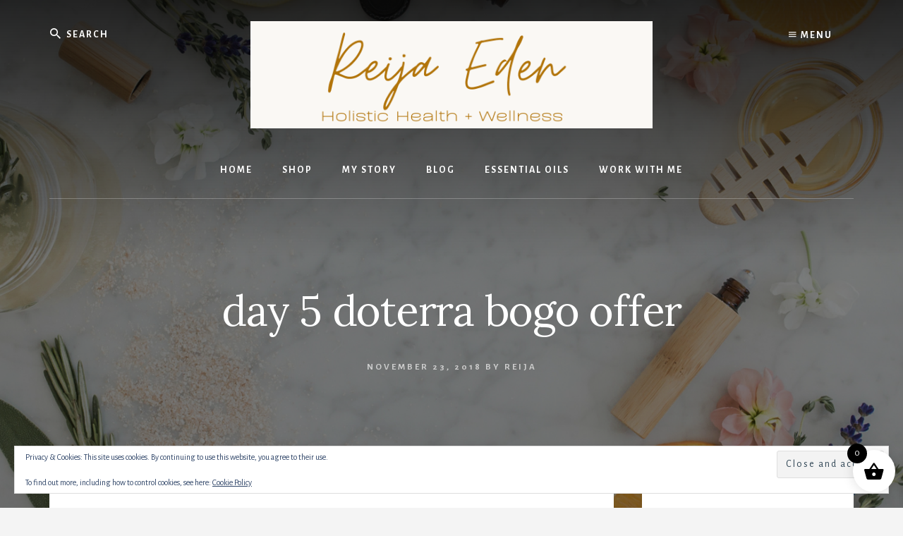

--- FILE ---
content_type: text/html; charset=UTF-8
request_url: https://reijaeden.com/bogo-week-buy-1-get-1-free/day5newmember/
body_size: 126800
content:
<!DOCTYPE html>
<html dir="ltr" lang="en-US" prefix="og: https://ogp.me/ns#">
<head >
<meta charset="UTF-8" />
<meta name="viewport" content="width=device-width, initial-scale=1" />
<title>day 5 doterra bogo offer | Women’s Mindset &amp; Wellness Coaching with doTERRA Oils | Reija Eden</title>

		<!-- All in One SEO 4.9.3 - aioseo.com -->
	<meta name="robots" content="max-image-preview:large" />
	<meta name="author" content="Reija"/>
	<meta name="google-site-verification" content="p75kyYAjPrr5BCaurfS1CJG9KvGI3Mrd3EgTNP_VOWs" />
	<meta name="p:domain_verify" content="4dc0e1aac66e41a29107d8353a240c58" />
	<link rel="canonical" href="https://reijaeden.com/bogo-week-buy-1-get-1-free/day5newmember/" />
	<meta name="generator" content="All in One SEO (AIOSEO) 4.9.3" />
		<meta property="og:locale" content="en_US" />
		<meta property="og:site_name" content="Reija Eden - Essential Oil Coaching &amp; Wellness" />
		<meta property="og:type" content="article" />
		<meta property="og:title" content="day 5 doterra bogo offer | Women’s Mindset &amp; Wellness Coaching with doTERRA Oils | Reija Eden" />
		<meta property="og:url" content="https://reijaeden.com/bogo-week-buy-1-get-1-free/day5newmember/" />
		<meta property="fb:app_id" content="1659204874118863" />
		<meta property="fb:admins" content="513131985736427" />
		<meta property="og:image" content="https://reijaeden.com/wp-content/uploads/2018/07/social-media-logo3.png" />
		<meta property="og:image:secure_url" content="https://reijaeden.com/wp-content/uploads/2018/07/social-media-logo3.png" />
		<meta property="og:image:width" content="1200" />
		<meta property="og:image:height" content="630" />
		<meta property="article:published_time" content="2018-11-23T18:37:19+00:00" />
		<meta property="article:modified_time" content="2018-11-23T18:37:33+00:00" />
		<meta property="article:publisher" content="https://www.facebook.com/naturallivingobsessed/" />
		<meta name="twitter:card" content="summary" />
		<meta name="twitter:title" content="day 5 doterra bogo offer | Women’s Mindset &amp; Wellness Coaching with doTERRA Oils | Reija Eden" />
		<meta name="twitter:image" content="https://reijaeden.com/wp-content/uploads/2018/07/social-media-logo3.png" />
		<script type="application/ld+json" class="aioseo-schema">
			{"@context":"https:\/\/schema.org","@graph":[{"@type":"BreadcrumbList","@id":"https:\/\/reijaeden.com\/bogo-week-buy-1-get-1-free\/day5newmember\/#breadcrumblist","itemListElement":[{"@type":"ListItem","@id":"https:\/\/reijaeden.com#listItem","position":1,"name":"Home","item":"https:\/\/reijaeden.com","nextItem":{"@type":"ListItem","@id":"https:\/\/reijaeden.com\/bogo-week-buy-1-get-1-free\/day5newmember\/#listItem","name":"day 5 doterra bogo offer"}},{"@type":"ListItem","@id":"https:\/\/reijaeden.com\/bogo-week-buy-1-get-1-free\/day5newmember\/#listItem","position":2,"name":"day 5 doterra bogo offer","previousItem":{"@type":"ListItem","@id":"https:\/\/reijaeden.com#listItem","name":"Home"}}]},{"@type":"ItemPage","@id":"https:\/\/reijaeden.com\/bogo-week-buy-1-get-1-free\/day5newmember\/#itempage","url":"https:\/\/reijaeden.com\/bogo-week-buy-1-get-1-free\/day5newmember\/","name":"day 5 doterra bogo offer | Women\u2019s Mindset & Wellness Coaching with doTERRA Oils | Reija Eden","inLanguage":"en-US","isPartOf":{"@id":"https:\/\/reijaeden.com\/#website"},"breadcrumb":{"@id":"https:\/\/reijaeden.com\/bogo-week-buy-1-get-1-free\/day5newmember\/#breadcrumblist"},"author":{"@id":"https:\/\/reijaeden.com\/author\/reija\/#author"},"creator":{"@id":"https:\/\/reijaeden.com\/author\/reija\/#author"},"datePublished":"2018-11-23T10:37:19-08:00","dateModified":"2018-11-23T10:37:33-08:00"},{"@type":"Organization","@id":"https:\/\/reijaeden.com\/#organization","name":"Women\u2019s Mindset & Wellness Coaching with doTERRA Oils | Reija Eden","description":"live your best life","url":"https:\/\/reijaeden.com\/","logo":{"@type":"ImageObject","url":"https:\/\/i0.wp.com\/reijaeden.com\/wp-content\/uploads\/2024\/02\/cropped-cropped-Holistic-Health-and-Wellness.png?fit=600%2C160&ssl=1","@id":"https:\/\/reijaeden.com\/bogo-week-buy-1-get-1-free\/day5newmember\/#organizationLogo","width":600,"height":160,"caption":"Holistic Health and Wellness Coaching"},"image":{"@id":"https:\/\/reijaeden.com\/bogo-week-buy-1-get-1-free\/day5newmember\/#organizationLogo"},"sameAs":["https:\/\/www.instagram.com\/naturallivingobsessed\/","http:\/\/www.pinterest.com\/reijaeden"]},{"@type":"Person","@id":"https:\/\/reijaeden.com\/author\/reija\/#author","url":"https:\/\/reijaeden.com\/author\/reija\/","name":"Reija","image":{"@type":"ImageObject","@id":"https:\/\/reijaeden.com\/bogo-week-buy-1-get-1-free\/day5newmember\/#authorImage","url":"https:\/\/secure.gravatar.com\/avatar\/079d692d88d75b3a21763b0aba73bf23fdb721f6fbf28358d5084b5968c34128?s=96&d=mm&r=g","width":96,"height":96,"caption":"Reija"}},{"@type":"WebSite","@id":"https:\/\/reijaeden.com\/#website","url":"https:\/\/reijaeden.com\/","name":"Women\u2019s Mindset & Wellness Coaching with doTERRA Oils | Reija Eden","description":"live your best life","inLanguage":"en-US","publisher":{"@id":"https:\/\/reijaeden.com\/#organization"}}]}
		</script>
		<!-- All in One SEO -->

<link rel='dns-prefetch' href='//secure.gravatar.com' />
<link rel='dns-prefetch' href='//stats.wp.com' />
<link rel='dns-prefetch' href='//fonts.googleapis.com' />
<link rel='dns-prefetch' href='//unpkg.com' />
<link rel='dns-prefetch' href='//v0.wordpress.com' />
<link rel='preconnect' href='//i0.wp.com' />
<link rel="alternate" type="application/rss+xml" title="Women’s Mindset &amp; Wellness Coaching with doTERRA Oils | Reija Eden &raquo; Feed" href="https://reijaeden.com/feed/" />
<link rel="alternate" type="application/rss+xml" title="Women’s Mindset &amp; Wellness Coaching with doTERRA Oils | Reija Eden &raquo; Comments Feed" href="https://reijaeden.com/comments/feed/" />
<link rel="alternate" title="oEmbed (JSON)" type="application/json+oembed" href="https://reijaeden.com/wp-json/oembed/1.0/embed?url=https%3A%2F%2Freijaeden.com%2Fbogo-week-buy-1-get-1-free%2Fday5newmember%2F" />
<link rel="alternate" title="oEmbed (XML)" type="text/xml+oembed" href="https://reijaeden.com/wp-json/oembed/1.0/embed?url=https%3A%2F%2Freijaeden.com%2Fbogo-week-buy-1-get-1-free%2Fday5newmember%2F&#038;format=xml" />
		<!-- This site uses the Google Analytics by MonsterInsights plugin v9.11.1 - Using Analytics tracking - https://www.monsterinsights.com/ -->
							<script src="//www.googletagmanager.com/gtag/js?id=G-H3KDDHQYKF"  data-cfasync="false" data-wpfc-render="false" type="text/javascript" async></script>
			<script data-cfasync="false" data-wpfc-render="false" type="text/javascript">
				var mi_version = '9.11.1';
				var mi_track_user = true;
				var mi_no_track_reason = '';
								var MonsterInsightsDefaultLocations = {"page_location":"https:\/\/reijaeden.com\/bogo-week-buy-1-get-1-free\/day5newmember\/"};
								if ( typeof MonsterInsightsPrivacyGuardFilter === 'function' ) {
					var MonsterInsightsLocations = (typeof MonsterInsightsExcludeQuery === 'object') ? MonsterInsightsPrivacyGuardFilter( MonsterInsightsExcludeQuery ) : MonsterInsightsPrivacyGuardFilter( MonsterInsightsDefaultLocations );
				} else {
					var MonsterInsightsLocations = (typeof MonsterInsightsExcludeQuery === 'object') ? MonsterInsightsExcludeQuery : MonsterInsightsDefaultLocations;
				}

								var disableStrs = [
										'ga-disable-G-H3KDDHQYKF',
									];

				/* Function to detect opted out users */
				function __gtagTrackerIsOptedOut() {
					for (var index = 0; index < disableStrs.length; index++) {
						if (document.cookie.indexOf(disableStrs[index] + '=true') > -1) {
							return true;
						}
					}

					return false;
				}

				/* Disable tracking if the opt-out cookie exists. */
				if (__gtagTrackerIsOptedOut()) {
					for (var index = 0; index < disableStrs.length; index++) {
						window[disableStrs[index]] = true;
					}
				}

				/* Opt-out function */
				function __gtagTrackerOptout() {
					for (var index = 0; index < disableStrs.length; index++) {
						document.cookie = disableStrs[index] + '=true; expires=Thu, 31 Dec 2099 23:59:59 UTC; path=/';
						window[disableStrs[index]] = true;
					}
				}

				if ('undefined' === typeof gaOptout) {
					function gaOptout() {
						__gtagTrackerOptout();
					}
				}
								window.dataLayer = window.dataLayer || [];

				window.MonsterInsightsDualTracker = {
					helpers: {},
					trackers: {},
				};
				if (mi_track_user) {
					function __gtagDataLayer() {
						dataLayer.push(arguments);
					}

					function __gtagTracker(type, name, parameters) {
						if (!parameters) {
							parameters = {};
						}

						if (parameters.send_to) {
							__gtagDataLayer.apply(null, arguments);
							return;
						}

						if (type === 'event') {
														parameters.send_to = monsterinsights_frontend.v4_id;
							var hookName = name;
							if (typeof parameters['event_category'] !== 'undefined') {
								hookName = parameters['event_category'] + ':' + name;
							}

							if (typeof MonsterInsightsDualTracker.trackers[hookName] !== 'undefined') {
								MonsterInsightsDualTracker.trackers[hookName](parameters);
							} else {
								__gtagDataLayer('event', name, parameters);
							}
							
						} else {
							__gtagDataLayer.apply(null, arguments);
						}
					}

					__gtagTracker('js', new Date());
					__gtagTracker('set', {
						'developer_id.dZGIzZG': true,
											});
					if ( MonsterInsightsLocations.page_location ) {
						__gtagTracker('set', MonsterInsightsLocations);
					}
										__gtagTracker('config', 'G-H3KDDHQYKF', {"forceSSL":"true","link_attribution":"true"} );
										window.gtag = __gtagTracker;										(function () {
						/* https://developers.google.com/analytics/devguides/collection/analyticsjs/ */
						/* ga and __gaTracker compatibility shim. */
						var noopfn = function () {
							return null;
						};
						var newtracker = function () {
							return new Tracker();
						};
						var Tracker = function () {
							return null;
						};
						var p = Tracker.prototype;
						p.get = noopfn;
						p.set = noopfn;
						p.send = function () {
							var args = Array.prototype.slice.call(arguments);
							args.unshift('send');
							__gaTracker.apply(null, args);
						};
						var __gaTracker = function () {
							var len = arguments.length;
							if (len === 0) {
								return;
							}
							var f = arguments[len - 1];
							if (typeof f !== 'object' || f === null || typeof f.hitCallback !== 'function') {
								if ('send' === arguments[0]) {
									var hitConverted, hitObject = false, action;
									if ('event' === arguments[1]) {
										if ('undefined' !== typeof arguments[3]) {
											hitObject = {
												'eventAction': arguments[3],
												'eventCategory': arguments[2],
												'eventLabel': arguments[4],
												'value': arguments[5] ? arguments[5] : 1,
											}
										}
									}
									if ('pageview' === arguments[1]) {
										if ('undefined' !== typeof arguments[2]) {
											hitObject = {
												'eventAction': 'page_view',
												'page_path': arguments[2],
											}
										}
									}
									if (typeof arguments[2] === 'object') {
										hitObject = arguments[2];
									}
									if (typeof arguments[5] === 'object') {
										Object.assign(hitObject, arguments[5]);
									}
									if ('undefined' !== typeof arguments[1].hitType) {
										hitObject = arguments[1];
										if ('pageview' === hitObject.hitType) {
											hitObject.eventAction = 'page_view';
										}
									}
									if (hitObject) {
										action = 'timing' === arguments[1].hitType ? 'timing_complete' : hitObject.eventAction;
										hitConverted = mapArgs(hitObject);
										__gtagTracker('event', action, hitConverted);
									}
								}
								return;
							}

							function mapArgs(args) {
								var arg, hit = {};
								var gaMap = {
									'eventCategory': 'event_category',
									'eventAction': 'event_action',
									'eventLabel': 'event_label',
									'eventValue': 'event_value',
									'nonInteraction': 'non_interaction',
									'timingCategory': 'event_category',
									'timingVar': 'name',
									'timingValue': 'value',
									'timingLabel': 'event_label',
									'page': 'page_path',
									'location': 'page_location',
									'title': 'page_title',
									'referrer' : 'page_referrer',
								};
								for (arg in args) {
																		if (!(!args.hasOwnProperty(arg) || !gaMap.hasOwnProperty(arg))) {
										hit[gaMap[arg]] = args[arg];
									} else {
										hit[arg] = args[arg];
									}
								}
								return hit;
							}

							try {
								f.hitCallback();
							} catch (ex) {
							}
						};
						__gaTracker.create = newtracker;
						__gaTracker.getByName = newtracker;
						__gaTracker.getAll = function () {
							return [];
						};
						__gaTracker.remove = noopfn;
						__gaTracker.loaded = true;
						window['__gaTracker'] = __gaTracker;
					})();
									} else {
										console.log("");
					(function () {
						function __gtagTracker() {
							return null;
						}

						window['__gtagTracker'] = __gtagTracker;
						window['gtag'] = __gtagTracker;
					})();
									}
			</script>
							<!-- / Google Analytics by MonsterInsights -->
		<style id='wp-img-auto-sizes-contain-inline-css' type='text/css'>
img:is([sizes=auto i],[sizes^="auto," i]){contain-intrinsic-size:3000px 1500px}
/*# sourceURL=wp-img-auto-sizes-contain-inline-css */
</style>
<link rel='stylesheet' id='essence-pro-css' href='https://reijaeden.com/wp-content/themes/essence-pro/style.css?ver=1.0.2' type='text/css' media='all' />
<style id='essence-pro-inline-css' type='text/css'>


		.single .content .entry-content > p:first-of-type {
			font-size: 26px;
			font-size: 2.6rem;
			letter-spacing: -0.7px;
		}

		
/*# sourceURL=essence-pro-inline-css */
</style>
<style id='wp-emoji-styles-inline-css' type='text/css'>

	img.wp-smiley, img.emoji {
		display: inline !important;
		border: none !important;
		box-shadow: none !important;
		height: 1em !important;
		width: 1em !important;
		margin: 0 0.07em !important;
		vertical-align: -0.1em !important;
		background: none !important;
		padding: 0 !important;
	}
/*# sourceURL=wp-emoji-styles-inline-css */
</style>
<style id='wp-block-library-inline-css' type='text/css'>
:root{--wp-block-synced-color:#7a00df;--wp-block-synced-color--rgb:122,0,223;--wp-bound-block-color:var(--wp-block-synced-color);--wp-editor-canvas-background:#ddd;--wp-admin-theme-color:#007cba;--wp-admin-theme-color--rgb:0,124,186;--wp-admin-theme-color-darker-10:#006ba1;--wp-admin-theme-color-darker-10--rgb:0,107,160.5;--wp-admin-theme-color-darker-20:#005a87;--wp-admin-theme-color-darker-20--rgb:0,90,135;--wp-admin-border-width-focus:2px}@media (min-resolution:192dpi){:root{--wp-admin-border-width-focus:1.5px}}.wp-element-button{cursor:pointer}:root .has-very-light-gray-background-color{background-color:#eee}:root .has-very-dark-gray-background-color{background-color:#313131}:root .has-very-light-gray-color{color:#eee}:root .has-very-dark-gray-color{color:#313131}:root .has-vivid-green-cyan-to-vivid-cyan-blue-gradient-background{background:linear-gradient(135deg,#00d084,#0693e3)}:root .has-purple-crush-gradient-background{background:linear-gradient(135deg,#34e2e4,#4721fb 50%,#ab1dfe)}:root .has-hazy-dawn-gradient-background{background:linear-gradient(135deg,#faaca8,#dad0ec)}:root .has-subdued-olive-gradient-background{background:linear-gradient(135deg,#fafae1,#67a671)}:root .has-atomic-cream-gradient-background{background:linear-gradient(135deg,#fdd79a,#004a59)}:root .has-nightshade-gradient-background{background:linear-gradient(135deg,#330968,#31cdcf)}:root .has-midnight-gradient-background{background:linear-gradient(135deg,#020381,#2874fc)}:root{--wp--preset--font-size--normal:16px;--wp--preset--font-size--huge:42px}.has-regular-font-size{font-size:1em}.has-larger-font-size{font-size:2.625em}.has-normal-font-size{font-size:var(--wp--preset--font-size--normal)}.has-huge-font-size{font-size:var(--wp--preset--font-size--huge)}.has-text-align-center{text-align:center}.has-text-align-left{text-align:left}.has-text-align-right{text-align:right}.has-fit-text{white-space:nowrap!important}#end-resizable-editor-section{display:none}.aligncenter{clear:both}.items-justified-left{justify-content:flex-start}.items-justified-center{justify-content:center}.items-justified-right{justify-content:flex-end}.items-justified-space-between{justify-content:space-between}.screen-reader-text{border:0;clip-path:inset(50%);height:1px;margin:-1px;overflow:hidden;padding:0;position:absolute;width:1px;word-wrap:normal!important}.screen-reader-text:focus{background-color:#ddd;clip-path:none;color:#444;display:block;font-size:1em;height:auto;left:5px;line-height:normal;padding:15px 23px 14px;text-decoration:none;top:5px;width:auto;z-index:100000}html :where(.has-border-color){border-style:solid}html :where([style*=border-top-color]){border-top-style:solid}html :where([style*=border-right-color]){border-right-style:solid}html :where([style*=border-bottom-color]){border-bottom-style:solid}html :where([style*=border-left-color]){border-left-style:solid}html :where([style*=border-width]){border-style:solid}html :where([style*=border-top-width]){border-top-style:solid}html :where([style*=border-right-width]){border-right-style:solid}html :where([style*=border-bottom-width]){border-bottom-style:solid}html :where([style*=border-left-width]){border-left-style:solid}html :where(img[class*=wp-image-]){height:auto;max-width:100%}:where(figure){margin:0 0 1em}html :where(.is-position-sticky){--wp-admin--admin-bar--position-offset:var(--wp-admin--admin-bar--height,0px)}@media screen and (max-width:600px){html :where(.is-position-sticky){--wp-admin--admin-bar--position-offset:0px}}

/*# sourceURL=wp-block-library-inline-css */
</style><style id='global-styles-inline-css' type='text/css'>
:root{--wp--preset--aspect-ratio--square: 1;--wp--preset--aspect-ratio--4-3: 4/3;--wp--preset--aspect-ratio--3-4: 3/4;--wp--preset--aspect-ratio--3-2: 3/2;--wp--preset--aspect-ratio--2-3: 2/3;--wp--preset--aspect-ratio--16-9: 16/9;--wp--preset--aspect-ratio--9-16: 9/16;--wp--preset--color--black: #000000;--wp--preset--color--cyan-bluish-gray: #abb8c3;--wp--preset--color--white: #ffffff;--wp--preset--color--pale-pink: #f78da7;--wp--preset--color--vivid-red: #cf2e2e;--wp--preset--color--luminous-vivid-orange: #ff6900;--wp--preset--color--luminous-vivid-amber: #fcb900;--wp--preset--color--light-green-cyan: #7bdcb5;--wp--preset--color--vivid-green-cyan: #00d084;--wp--preset--color--pale-cyan-blue: #8ed1fc;--wp--preset--color--vivid-cyan-blue: #0693e3;--wp--preset--color--vivid-purple: #9b51e0;--wp--preset--gradient--vivid-cyan-blue-to-vivid-purple: linear-gradient(135deg,rgb(6,147,227) 0%,rgb(155,81,224) 100%);--wp--preset--gradient--light-green-cyan-to-vivid-green-cyan: linear-gradient(135deg,rgb(122,220,180) 0%,rgb(0,208,130) 100%);--wp--preset--gradient--luminous-vivid-amber-to-luminous-vivid-orange: linear-gradient(135deg,rgb(252,185,0) 0%,rgb(255,105,0) 100%);--wp--preset--gradient--luminous-vivid-orange-to-vivid-red: linear-gradient(135deg,rgb(255,105,0) 0%,rgb(207,46,46) 100%);--wp--preset--gradient--very-light-gray-to-cyan-bluish-gray: linear-gradient(135deg,rgb(238,238,238) 0%,rgb(169,184,195) 100%);--wp--preset--gradient--cool-to-warm-spectrum: linear-gradient(135deg,rgb(74,234,220) 0%,rgb(151,120,209) 20%,rgb(207,42,186) 40%,rgb(238,44,130) 60%,rgb(251,105,98) 80%,rgb(254,248,76) 100%);--wp--preset--gradient--blush-light-purple: linear-gradient(135deg,rgb(255,206,236) 0%,rgb(152,150,240) 100%);--wp--preset--gradient--blush-bordeaux: linear-gradient(135deg,rgb(254,205,165) 0%,rgb(254,45,45) 50%,rgb(107,0,62) 100%);--wp--preset--gradient--luminous-dusk: linear-gradient(135deg,rgb(255,203,112) 0%,rgb(199,81,192) 50%,rgb(65,88,208) 100%);--wp--preset--gradient--pale-ocean: linear-gradient(135deg,rgb(255,245,203) 0%,rgb(182,227,212) 50%,rgb(51,167,181) 100%);--wp--preset--gradient--electric-grass: linear-gradient(135deg,rgb(202,248,128) 0%,rgb(113,206,126) 100%);--wp--preset--gradient--midnight: linear-gradient(135deg,rgb(2,3,129) 0%,rgb(40,116,252) 100%);--wp--preset--font-size--small: 13px;--wp--preset--font-size--medium: 20px;--wp--preset--font-size--large: 36px;--wp--preset--font-size--x-large: 42px;--wp--preset--spacing--20: 0.44rem;--wp--preset--spacing--30: 0.67rem;--wp--preset--spacing--40: 1rem;--wp--preset--spacing--50: 1.5rem;--wp--preset--spacing--60: 2.25rem;--wp--preset--spacing--70: 3.38rem;--wp--preset--spacing--80: 5.06rem;--wp--preset--shadow--natural: 6px 6px 9px rgba(0, 0, 0, 0.2);--wp--preset--shadow--deep: 12px 12px 50px rgba(0, 0, 0, 0.4);--wp--preset--shadow--sharp: 6px 6px 0px rgba(0, 0, 0, 0.2);--wp--preset--shadow--outlined: 6px 6px 0px -3px rgb(255, 255, 255), 6px 6px rgb(0, 0, 0);--wp--preset--shadow--crisp: 6px 6px 0px rgb(0, 0, 0);}:where(.is-layout-flex){gap: 0.5em;}:where(.is-layout-grid){gap: 0.5em;}body .is-layout-flex{display: flex;}.is-layout-flex{flex-wrap: wrap;align-items: center;}.is-layout-flex > :is(*, div){margin: 0;}body .is-layout-grid{display: grid;}.is-layout-grid > :is(*, div){margin: 0;}:where(.wp-block-columns.is-layout-flex){gap: 2em;}:where(.wp-block-columns.is-layout-grid){gap: 2em;}:where(.wp-block-post-template.is-layout-flex){gap: 1.25em;}:where(.wp-block-post-template.is-layout-grid){gap: 1.25em;}.has-black-color{color: var(--wp--preset--color--black) !important;}.has-cyan-bluish-gray-color{color: var(--wp--preset--color--cyan-bluish-gray) !important;}.has-white-color{color: var(--wp--preset--color--white) !important;}.has-pale-pink-color{color: var(--wp--preset--color--pale-pink) !important;}.has-vivid-red-color{color: var(--wp--preset--color--vivid-red) !important;}.has-luminous-vivid-orange-color{color: var(--wp--preset--color--luminous-vivid-orange) !important;}.has-luminous-vivid-amber-color{color: var(--wp--preset--color--luminous-vivid-amber) !important;}.has-light-green-cyan-color{color: var(--wp--preset--color--light-green-cyan) !important;}.has-vivid-green-cyan-color{color: var(--wp--preset--color--vivid-green-cyan) !important;}.has-pale-cyan-blue-color{color: var(--wp--preset--color--pale-cyan-blue) !important;}.has-vivid-cyan-blue-color{color: var(--wp--preset--color--vivid-cyan-blue) !important;}.has-vivid-purple-color{color: var(--wp--preset--color--vivid-purple) !important;}.has-black-background-color{background-color: var(--wp--preset--color--black) !important;}.has-cyan-bluish-gray-background-color{background-color: var(--wp--preset--color--cyan-bluish-gray) !important;}.has-white-background-color{background-color: var(--wp--preset--color--white) !important;}.has-pale-pink-background-color{background-color: var(--wp--preset--color--pale-pink) !important;}.has-vivid-red-background-color{background-color: var(--wp--preset--color--vivid-red) !important;}.has-luminous-vivid-orange-background-color{background-color: var(--wp--preset--color--luminous-vivid-orange) !important;}.has-luminous-vivid-amber-background-color{background-color: var(--wp--preset--color--luminous-vivid-amber) !important;}.has-light-green-cyan-background-color{background-color: var(--wp--preset--color--light-green-cyan) !important;}.has-vivid-green-cyan-background-color{background-color: var(--wp--preset--color--vivid-green-cyan) !important;}.has-pale-cyan-blue-background-color{background-color: var(--wp--preset--color--pale-cyan-blue) !important;}.has-vivid-cyan-blue-background-color{background-color: var(--wp--preset--color--vivid-cyan-blue) !important;}.has-vivid-purple-background-color{background-color: var(--wp--preset--color--vivid-purple) !important;}.has-black-border-color{border-color: var(--wp--preset--color--black) !important;}.has-cyan-bluish-gray-border-color{border-color: var(--wp--preset--color--cyan-bluish-gray) !important;}.has-white-border-color{border-color: var(--wp--preset--color--white) !important;}.has-pale-pink-border-color{border-color: var(--wp--preset--color--pale-pink) !important;}.has-vivid-red-border-color{border-color: var(--wp--preset--color--vivid-red) !important;}.has-luminous-vivid-orange-border-color{border-color: var(--wp--preset--color--luminous-vivid-orange) !important;}.has-luminous-vivid-amber-border-color{border-color: var(--wp--preset--color--luminous-vivid-amber) !important;}.has-light-green-cyan-border-color{border-color: var(--wp--preset--color--light-green-cyan) !important;}.has-vivid-green-cyan-border-color{border-color: var(--wp--preset--color--vivid-green-cyan) !important;}.has-pale-cyan-blue-border-color{border-color: var(--wp--preset--color--pale-cyan-blue) !important;}.has-vivid-cyan-blue-border-color{border-color: var(--wp--preset--color--vivid-cyan-blue) !important;}.has-vivid-purple-border-color{border-color: var(--wp--preset--color--vivid-purple) !important;}.has-vivid-cyan-blue-to-vivid-purple-gradient-background{background: var(--wp--preset--gradient--vivid-cyan-blue-to-vivid-purple) !important;}.has-light-green-cyan-to-vivid-green-cyan-gradient-background{background: var(--wp--preset--gradient--light-green-cyan-to-vivid-green-cyan) !important;}.has-luminous-vivid-amber-to-luminous-vivid-orange-gradient-background{background: var(--wp--preset--gradient--luminous-vivid-amber-to-luminous-vivid-orange) !important;}.has-luminous-vivid-orange-to-vivid-red-gradient-background{background: var(--wp--preset--gradient--luminous-vivid-orange-to-vivid-red) !important;}.has-very-light-gray-to-cyan-bluish-gray-gradient-background{background: var(--wp--preset--gradient--very-light-gray-to-cyan-bluish-gray) !important;}.has-cool-to-warm-spectrum-gradient-background{background: var(--wp--preset--gradient--cool-to-warm-spectrum) !important;}.has-blush-light-purple-gradient-background{background: var(--wp--preset--gradient--blush-light-purple) !important;}.has-blush-bordeaux-gradient-background{background: var(--wp--preset--gradient--blush-bordeaux) !important;}.has-luminous-dusk-gradient-background{background: var(--wp--preset--gradient--luminous-dusk) !important;}.has-pale-ocean-gradient-background{background: var(--wp--preset--gradient--pale-ocean) !important;}.has-electric-grass-gradient-background{background: var(--wp--preset--gradient--electric-grass) !important;}.has-midnight-gradient-background{background: var(--wp--preset--gradient--midnight) !important;}.has-small-font-size{font-size: var(--wp--preset--font-size--small) !important;}.has-medium-font-size{font-size: var(--wp--preset--font-size--medium) !important;}.has-large-font-size{font-size: var(--wp--preset--font-size--large) !important;}.has-x-large-font-size{font-size: var(--wp--preset--font-size--x-large) !important;}
/*# sourceURL=global-styles-inline-css */
</style>

<style id='classic-theme-styles-inline-css' type='text/css'>
/*! This file is auto-generated */
.wp-block-button__link{color:#fff;background-color:#32373c;border-radius:9999px;box-shadow:none;text-decoration:none;padding:calc(.667em + 2px) calc(1.333em + 2px);font-size:1.125em}.wp-block-file__button{background:#32373c;color:#fff;text-decoration:none}
/*# sourceURL=/wp-includes/css/classic-themes.min.css */
</style>
<link rel='stylesheet' id='contact-form-7-css' href='https://reijaeden.com/wp-content/plugins/contact-form-7/includes/css/styles.css?ver=6.1.4' type='text/css' media='all' />
<link rel='stylesheet' id='woocommerce-layout-css' href='https://reijaeden.com/wp-content/plugins/woocommerce/assets/css/woocommerce-layout.css?ver=10.4.3' type='text/css' media='all' />
<style id='woocommerce-layout-inline-css' type='text/css'>

	.infinite-scroll .woocommerce-pagination {
		display: none;
	}
/*# sourceURL=woocommerce-layout-inline-css */
</style>
<link rel='stylesheet' id='woocommerce-smallscreen-css' href='https://reijaeden.com/wp-content/plugins/woocommerce/assets/css/woocommerce-smallscreen.css?ver=10.4.3' type='text/css' media='only screen and (max-width: 1400px)' />
<link rel='stylesheet' id='woocommerce-general-css' href='https://reijaeden.com/wp-content/plugins/woocommerce/assets/css/woocommerce.css?ver=10.4.3' type='text/css' media='all' />
<link rel='stylesheet' id='essence-woocommerce-styles-css' href='https://reijaeden.com/wp-content/themes/essence-pro/lib/woocommerce/essence-woocommerce.css?ver=1.0.2' type='text/css' media='screen' />
<style id='woocommerce-inline-inline-css' type='text/css'>
.woocommerce form .form-row .required { visibility: visible; }
/*# sourceURL=woocommerce-inline-inline-css */
</style>
<link rel='stylesheet' id='xoo-wsc-fonts-css' href='https://reijaeden.com/wp-content/plugins/side-cart-woocommerce/assets/css/xoo-wsc-fonts.css?ver=2.7.2' type='text/css' media='all' />
<link rel='stylesheet' id='xoo-wsc-style-css' href='https://reijaeden.com/wp-content/plugins/side-cart-woocommerce/assets/css/xoo-wsc-style.css?ver=2.7.2' type='text/css' media='all' />
<style id='xoo-wsc-style-inline-css' type='text/css'>




.xoo-wsc-ft-buttons-cont a.xoo-wsc-ft-btn, .xoo-wsc-container .xoo-wsc-btn {
	background-color: #000000;
	color: #ffffff;
	border: 2px solid #ffffff;
	padding: 10px 20px;
}

.xoo-wsc-ft-buttons-cont a.xoo-wsc-ft-btn:hover, .xoo-wsc-container .xoo-wsc-btn:hover {
	background-color: #ffffff;
	color: #000000;
	border: 2px solid #000000;
}

 

.xoo-wsc-footer{
	background-color: #ffffff;
	color: #000000;
	padding: 10px 20px;
	box-shadow: 0 -1px 10px #0000001a;
}

.xoo-wsc-footer, .xoo-wsc-footer a, .xoo-wsc-footer .amount{
	font-size: 18px;
}

.xoo-wsc-btn .amount{
	color: #ffffff}

.xoo-wsc-btn:hover .amount{
	color: #000000;
}

.xoo-wsc-ft-buttons-cont{
	grid-template-columns: auto;
}

.xoo-wsc-basket{
	bottom: 12px;
	right: 1px;
	background-color: #ffffff;
	color: #000000;
	box-shadow: 0px 0px 15px 2px #0000001a;
	border-radius: 50%;
	display: flex;
	width: 60px;
	height: 60px;
}


.xoo-wsc-bki{
	font-size: 30px}

.xoo-wsc-items-count{
	top: -9px;
	left: -8px;
}

.xoo-wsc-items-count, .xoo-wsch-items-count{
	background-color: #000000;
	color: #ffffff;
}

.xoo-wsc-container, .xoo-wsc-slider{
	max-width: 365px;
	right: -365px;
	top: 0;bottom: 0;
	bottom: 0;
	font-family: }


.xoo-wsc-cart-active .xoo-wsc-container, .xoo-wsc-slider-active .xoo-wsc-slider{
	right: 0;
}


.xoo-wsc-cart-active .xoo-wsc-basket{
	right: 365px;
}

.xoo-wsc-slider{
	right: -365px;
}

span.xoo-wsch-close {
    font-size: 16px;
}

	.xoo-wsch-top{
		justify-content: center;
	}
	span.xoo-wsch-close {
	    right: 10px;
	}

.xoo-wsch-text{
	font-size: 20px;
}

.xoo-wsc-header{
	color: #000000;
	background-color: #ffffff;
	border-bottom: 2px solid #eee;
	padding: 15px 15px;
}


.xoo-wsc-body{
	background-color: #f8f9fa;
}

.xoo-wsc-products:not(.xoo-wsc-pattern-card), .xoo-wsc-products:not(.xoo-wsc-pattern-card) span.amount, .xoo-wsc-products:not(.xoo-wsc-pattern-card) a{
	font-size: 16px;
	color: #000000;
}

.xoo-wsc-products:not(.xoo-wsc-pattern-card) .xoo-wsc-product{
	padding: 10px 15px;
	margin: 10px 15px;
	border-radius: 5px;
	box-shadow: 0 2px 2px #00000005;
	background-color: #ffffff;
}

.xoo-wsc-sum-col{
	justify-content: center;
}


/** Shortcode **/
.xoo-wsc-sc-count{
	background-color: #000000;
	color: #ffffff;
}

.xoo-wsc-sc-bki{
	font-size: 28px;
	color: #000000;
}
.xoo-wsc-sc-cont{
	color: #000000;
}

.added_to_cart{
	display: none!important;
}

.xoo-wsc-product dl.variation {
	display: block;
}


.xoo-wsc-product-cont{
	padding: 10px 10px;
}

.xoo-wsc-products:not(.xoo-wsc-pattern-card) .xoo-wsc-img-col{
	width: 28%;
}

.xoo-wsc-pattern-card .xoo-wsc-img-col img{
	max-width: 100%;
	height: auto;
}

.xoo-wsc-products:not(.xoo-wsc-pattern-card) .xoo-wsc-sum-col{
	width: 72%;
}

.xoo-wsc-pattern-card .xoo-wsc-product-cont{
	width: 50% 
}

@media only screen and (max-width: 600px) {
	.xoo-wsc-pattern-card .xoo-wsc-product-cont  {
		width: 50%;
	}
}


.xoo-wsc-pattern-card .xoo-wsc-product{
	border: 0;
	box-shadow: 0px 10px 15px -12px #0000001a;
}


.xoo-wsc-sm-front{
	background-color: #eee;
}
.xoo-wsc-pattern-card, .xoo-wsc-sm-front{
	border-bottom-left-radius: 5px;
	border-bottom-right-radius: 5px;
}
.xoo-wsc-pattern-card, .xoo-wsc-img-col img, .xoo-wsc-img-col, .xoo-wsc-sm-back-cont{
	border-top-left-radius: 5px;
	border-top-right-radius: 5px;
}
.xoo-wsc-sm-back{
	background-color: #fff;
}
.xoo-wsc-pattern-card, .xoo-wsc-pattern-card a, .xoo-wsc-pattern-card .amount{
	font-size: 16px;
}

.xoo-wsc-sm-front, .xoo-wsc-sm-front a, .xoo-wsc-sm-front .amount{
	color: #000;
}

.xoo-wsc-sm-back, .xoo-wsc-sm-back a, .xoo-wsc-sm-back .amount{
	color: #000;
}


.magictime {
    animation-duration: 0.5s;
}



span.xoo-wsch-items-count{
	height: 20px;
	line-height: 20px;
	width: 20px;
}

span.xoo-wsch-icon{
	font-size: 30px
}

.xoo-wsc-smr-del{
	font-size: 16px
}
/*# sourceURL=xoo-wsc-style-inline-css */
</style>
<link rel='stylesheet' id='gsfw-stylesheet-css' href='https://reijaeden.com/wp-content/plugins/genesis-variable-footer-widgets/css/style.min.css?ver=1.2.1' type='text/css' media='all' />
<link rel='stylesheet' id='essence-fonts-css' href='//fonts.googleapis.com/css?family=Alegreya+Sans%3A400%2C400i%2C700%7CLora%3A400%2C700&#038;ver=1.0.2' type='text/css' media='all' />
<link rel='stylesheet' id='ionicons-css' href='//unpkg.com/ionicons@4.1.2/dist/css/ionicons.min.css?ver=1.0.2' type='text/css' media='all' />
<style id='jetpack_facebook_likebox-inline-css' type='text/css'>
.widget_facebook_likebox {
	overflow: hidden;
}

/*# sourceURL=https://reijaeden.com/wp-content/plugins/jetpack/modules/widgets/facebook-likebox/style.css */
</style>
<script type="text/javascript" src="https://reijaeden.com/wp-content/plugins/google-analytics-for-wordpress/assets/js/frontend-gtag.min.js?ver=9.11.1" id="monsterinsights-frontend-script-js" async="async" data-wp-strategy="async"></script>
<script data-cfasync="false" data-wpfc-render="false" type="text/javascript" id='monsterinsights-frontend-script-js-extra'>/* <![CDATA[ */
var monsterinsights_frontend = {"js_events_tracking":"true","download_extensions":"doc,pdf,ppt,zip,xls,docx,pptx,xlsx","inbound_paths":"[{\"path\":\"\\\/go\\\/\",\"label\":\"affiliate\"},{\"path\":\"\\\/recommend\\\/\",\"label\":\"affiliate\"}]","home_url":"https:\/\/reijaeden.com","hash_tracking":"false","v4_id":"G-H3KDDHQYKF"};/* ]]> */
</script>
<script type="text/javascript" src="https://reijaeden.com/wp-includes/js/jquery/jquery.min.js?ver=3.7.1" id="jquery-core-js"></script>
<script type="text/javascript" src="https://reijaeden.com/wp-includes/js/jquery/jquery-migrate.min.js?ver=3.4.1" id="jquery-migrate-js"></script>
<script type="text/javascript" src="https://reijaeden.com/wp-content/plugins/woocommerce/assets/js/jquery-blockui/jquery.blockUI.min.js?ver=2.7.0-wc.10.4.3" id="wc-jquery-blockui-js" defer="defer" data-wp-strategy="defer"></script>
<script type="text/javascript" id="wc-add-to-cart-js-extra">
/* <![CDATA[ */
var wc_add_to_cart_params = {"ajax_url":"/wp-admin/admin-ajax.php","wc_ajax_url":"/?wc-ajax=%%endpoint%%","i18n_view_cart":"View cart","cart_url":"https://reijaeden.com/woocommerce/cart/","is_cart":"","cart_redirect_after_add":"no"};
//# sourceURL=wc-add-to-cart-js-extra
/* ]]> */
</script>
<script type="text/javascript" src="https://reijaeden.com/wp-content/plugins/woocommerce/assets/js/frontend/add-to-cart.min.js?ver=10.4.3" id="wc-add-to-cart-js" defer="defer" data-wp-strategy="defer"></script>
<script type="text/javascript" src="https://reijaeden.com/wp-content/plugins/woocommerce/assets/js/js-cookie/js.cookie.min.js?ver=2.1.4-wc.10.4.3" id="wc-js-cookie-js" defer="defer" data-wp-strategy="defer"></script>
<script type="text/javascript" id="woocommerce-js-extra">
/* <![CDATA[ */
var woocommerce_params = {"ajax_url":"/wp-admin/admin-ajax.php","wc_ajax_url":"/?wc-ajax=%%endpoint%%","i18n_password_show":"Show password","i18n_password_hide":"Hide password"};
//# sourceURL=woocommerce-js-extra
/* ]]> */
</script>
<script type="text/javascript" src="https://reijaeden.com/wp-content/plugins/woocommerce/assets/js/frontend/woocommerce.min.js?ver=10.4.3" id="woocommerce-js" defer="defer" data-wp-strategy="defer"></script>
<script type="text/javascript" id="WCPAY_ASSETS-js-extra">
/* <![CDATA[ */
var wcpayAssets = {"url":"https://reijaeden.com/wp-content/plugins/woocommerce-payments/dist/"};
//# sourceURL=WCPAY_ASSETS-js-extra
/* ]]> */
</script>
<link rel="https://api.w.org/" href="https://reijaeden.com/wp-json/" /><link rel="alternate" title="JSON" type="application/json" href="https://reijaeden.com/wp-json/wp/v2/media/3350" /><link rel="EditURI" type="application/rsd+xml" title="RSD" href="https://reijaeden.com/xmlrpc.php?rsd" />
<link rel='shortlink' href='https://wp.me/a9BgNr-S2' />
<script type="text/javascript">var ajaxurl = "https://reijaeden.com/wp-admin/admin-ajax.php";</script>    
    <script type="text/javascript">
        var ajaxurl = 'https://reijaeden.com/wp-admin/admin-ajax.php';
    </script>
	<style>img#wpstats{display:none}</style>
		<script id="mcjs">!function(c,h,i,m,p){m=c.createElement(h),p=c.getElementsByTagName(h)[0],m.async=1,m.src=i,p.parentNode.insertBefore(m,p)}(document,"script","https://chimpstatic.com/mcjs-connected/js/users/43ef2b204e91ce6fee16ba0b4/90b6efb19431f5063a5e0bb6c.js");</script>
<meta name="google-site-verification" content="reL8-UlO8Tld5NMIrom9t3Zk4m2nrTHAg1v7-r_XFPo" />

<!-- Global site tag (gtag.js) - Google Analytics -->
<script async src="https://www.googletagmanager.com/gtag/js?id=UA-112921347-1"></script>
<script>
  window.dataLayer = window.dataLayer || [];
  function gtag(){dataLayer.push(arguments);}
  gtag('js', new Date());

  gtag('config', 'UA-112921347-1');
</script>

<script id="mcjs">!function(c,h,i,m,p){m=c.createElement(h),p=c.getElementsByTagName(h)[0],m.async=1,m.src=i,p.parentNode.insertBefore(m,p)}(document,"script","https://chimpstatic.com/mcjs-connected/js/users/43ef2b204e91ce6fee16ba0b4/cc26b52b23aa089364c7bf2e5.js");</script>	<noscript><style>.woocommerce-product-gallery{ opacity: 1 !important; }</style></noscript>
	        <script>
        var gdpr_compliant_recaptcha_stamp = '2c37dc748335d51a61e3eb0655ba5bacfed06a0c4cb3f528e15b725f0010941e';
        var gdpr_compliant_recaptcha_ip = '3.139.95.166';
        var gdpr_compliant_recaptcha_nonce = null;
        var gdpr_compliant_recaptcha = {
            stampLoaded : false,
            // Create an array to store override functions
            originalFetches : [],
            originalXhrOpens : [],
            originalXhrSends : [],
            originalFetch : window.fetch,
            abortController : new AbortController(),
            originalXhrOpen : XMLHttpRequest.prototype.open,
            originalXhrSend : XMLHttpRequest.prototype.send,

            // Function to check if a string is a valid JSON
            isValidJson : function( str ) {
                try {
                    JSON.parse( str );
                    return true;
                } catch ( error ) {
                    return false;
                }
            },

            // Function to handle fetch response
            handleFetchResponse: function (input, init) {
                // Store method and URL
                var method = (init && init.method) ? init.method.toUpperCase() : 'GET';
                var url = input;
                gdpr_compliant_recaptcha.originalFetches.forEach(overrideFunction => {
                            overrideFunction.apply(this, arguments);
                });
                // Bind the original fetch function to the window object
                var originalFetchBound = gdpr_compliant_recaptcha.originalFetch.bind(window);
                try{
                    // Call the original fetch method
                    //return gdpr_compliant_recaptcha.originalFetch.apply(this, arguments).then(function (response) {
                    return originalFetchBound(input, init).then(function (response) {
                        var clonedResponse = response.clone();
                        // Check for an error response
                        if (response.ok && method === 'POST') {
                            // Parse the response JSON
                            return response.text().then(function (responseData) {
                                var data = responseData;
                                if (gdpr_compliant_recaptcha.isValidJson(responseData)) {
                                    data = JSON.parse(responseData);
                                }
                                // Check if the gdpr_error_message parameter is present
                                if (data.data && data.data.gdpr_error_message) {
                                    gdpr_compliant_recaptcha.displayErrorMessage(data.data.gdpr_error_message);
                                    gdpr_compliant_recaptcha.abortController.abort();
                                    return Promise.reject(new Error('Request aborted'));
                                }
                                // Return the original response for non-error cases
                                return clonedResponse;
                            });
                        }
                        return clonedResponse;
                    });
                } catch (error) {
                    // Return a resolved promise in case of an error
                    return Promise.resolve();
                }
            },

            // Full implementation of SHA265 hashing algorithm.
            sha256 : function( ascii ) {
                function rightRotate( value, amount ) {
                    return ( value>>>amount ) | ( value<<(32 - amount ) );
                }

                var mathPow = Math.pow;
                var maxWord = mathPow( 2, 32 );
                var lengthProperty = 'length';

                // Used as a counter across the whole file
                var i, j;
                var result = '';

                var words = [];
                var asciiBitLength = ascii[ lengthProperty ] * 8;

                // Caching results is optional - remove/add slash from front of this line to toggle.
                // Initial hash value: first 32 bits of the fractional parts of the square roots of the first 8 primes
                // (we actually calculate the first 64, but extra values are just ignored).
                var hash = this.sha256.h = this.sha256.h || [];

                // Round constants: First 32 bits of the fractional parts of the cube roots of the first 64 primes.
                var k = this.sha256.k = this.sha256.k || [];
                var primeCounter = k[ lengthProperty ];

                var isComposite = {};
                for ( var candidate = 2; primeCounter < 64; candidate++ ) {
                    if ( ! isComposite[ candidate ] ) {
                        for ( i = 0; i < 313; i += candidate ) {
                            isComposite[ i ] = candidate;
                        }
                        hash[ primeCounter ] = ( mathPow( candidate, 0.5 ) * maxWord ) | 0;
                        k[ primeCounter++ ] = ( mathPow( candidate, 1 / 3 ) * maxWord ) | 0;
                    }
                }

                // Append Ƈ' bit (plus zero padding).
                ascii += '\x80';

                // More zero padding
                while ( ascii[ lengthProperty ] % 64 - 56 ){
                ascii += '\x00';
                }

                for ( i = 0, max = ascii[ lengthProperty ]; i < max; i++ ) {
                    j = ascii.charCodeAt( i );

                    // ASCII check: only accept characters in range 0-255
                    if ( j >> 8 ) {
                    return;
                    }
                    words[ i >> 2 ] |= j << ( ( 3 - i ) % 4 ) * 8;
                }
                words[ words[ lengthProperty ] ] = ( ( asciiBitLength / maxWord ) | 0 );
                words[ words[ lengthProperty ] ] = ( asciiBitLength );

                // process each chunk
                for ( j = 0, max = words[ lengthProperty ]; j < max; ) {

                    // The message is expanded into 64 words as part of the iteration
                    var w = words.slice( j, j += 16 );
                    var oldHash = hash;

                    // This is now the undefinedworking hash, often labelled as variables a...g
                    // (we have to truncate as well, otherwise extra entries at the end accumulate.
                    hash = hash.slice( 0, 8 );

                    for ( i = 0; i < 64; i++ ) {
                        var i2 = i + j;

                        // Expand the message into 64 words
                        var w15 = w[ i - 15 ], w2 = w[ i - 2 ];

                        // Iterate
                        var a = hash[ 0 ], e = hash[ 4 ];
                        var temp1 = hash[ 7 ]
                            + ( rightRotate( e, 6 ) ^ rightRotate( e, 11 ) ^ rightRotate( e, 25 ) ) // S1
                            + ( ( e&hash[ 5 ] ) ^ ( ( ~e ) &hash[ 6 ] ) ) // ch
                            + k[i]
                            // Expand the message schedule if needed
                            + ( w[ i ] = ( i < 16 ) ? w[ i ] : (
                                    w[ i - 16 ]
                                    + ( rightRotate( w15, 7 ) ^ rightRotate( w15, 18 ) ^ ( w15 >>> 3 ) ) // s0
                                    + w[ i - 7 ]
                                    + ( rightRotate( w2, 17 ) ^ rightRotate( w2, 19 ) ^ ( w2 >>> 10 ) ) // s1
                                ) | 0
                            );

                        // This is only used once, so *could* be moved below, but it only saves 4 bytes and makes things unreadble:
                        var temp2 = ( rightRotate( a, 2 ) ^ rightRotate( a, 13 ) ^ rightRotate( a, 22 ) ) // S0
                            + ( ( a&hash[ 1 ] )^( a&hash[ 2 ] )^( hash[ 1 ]&hash[ 2 ] ) ); // maj

                            // We don't bother trimming off the extra ones,
                            // they're harmless as long as we're truncating when we do the slice().
                        hash = [ ( temp1 + temp2 )|0 ].concat( hash );
                        hash[ 4 ] = ( hash[ 4 ] + temp1 ) | 0;
                    }

                    for ( i = 0; i < 8; i++ ) {
                        hash[ i ] = ( hash[ i ] + oldHash[ i ] ) | 0;
                    }
                }

                for ( i = 0; i < 8; i++ ) {
                    for ( j = 3; j + 1; j-- ) {
                        var b = ( hash[ i ]>>( j * 8 ) ) & 255;
                        result += ( ( b < 16 ) ? 0 : '' ) + b.toString( 16 );
                    }
                }
                return result;
            },

            // Replace with your desired hash function.
            hashFunc : function( x ) {
                return this.sha256( x );
            },

            // Convert hex char to binary string.
            hexInBin : function( x ) {
                var ret = '';
                switch( x.toUpperCase() ) {
                    case '0':
                    return '0000';
                    break;
                    case '1':
                    return '0001';
                    break;
                    case '2':
                    return '0010';
                    break;
                    case '3':
                    return '0011';
                    break;
                    case '4':
                    return '0100';
                    break;
                    case '5':
                    return '0101';
                    break;
                    case '6':
                    return '0110';
                    break;
                    case '7':
                    return '0111';
                    break;
                    case '8':
                    return '1000';
                    break;
                    case '9':
                    return '1001';
                    break;
                    case 'A':
                    return '1010';
                    break;
                    case 'B':
                    return '1011';
                    break;
                    case 'C':
                    return '1100';
                    break;
                    case 'D':
                    return '1101';
                    break;
                    case 'E':
                    return '1110';
                    break;
                    case 'F':
                    return '1111';
                    break;
                    default :
                    return '0000';
                }
            },

            // Gets the leading number of bits from the string.
            extractBits : function( hexString, numBits ) {
                var bitString = '';
                var numChars = Math.ceil( numBits / 4 );
                for ( var i = 0; i < numChars; i++ ){
                    bitString = bitString + '' + this.hexInBin( hexString.charAt( i ) );
                }

                bitString = bitString.substr( 0, numBits );
                return bitString;
            },

            // Check if a given nonce is a solution for this stamp and difficulty
            // the $difficulty number of leading bits must all be 0 to have a valid solution.
            checkNonce : function( difficulty, stamp, nonce ) {
                var colHash = this.hashFunc( stamp + nonce );
                var checkBits = this.extractBits( colHash, difficulty );
                return ( checkBits == 0 );
            },

            sleep : function( ms ) {
                return new Promise( resolve => setTimeout( resolve, ms ) );
            },

            // Iterate through as many nonces as it takes to find one that gives us a solution hash at the target difficulty.
            findHash : async function() {
                var hashStamp = gdpr_compliant_recaptcha_stamp;
                var clientIP = gdpr_compliant_recaptcha_ip;
                var hashDifficulty = '12';

                var nonce = 1;

                while( ! this.checkNonce( hashDifficulty, hashStamp, nonce ) ) {
                    nonce++;
                    if ( nonce % 10000 == 0 ) {
                        let remaining = Math.round( ( Math.pow( 2, hashDifficulty ) - nonce ) / 10000 );
                        // Don't peg the CPU and prevent the browser from rendering these updates
                        //await this.sleep( 100 );
                    }
                }
                gdpr_compliant_recaptcha_nonce = nonce;
                
                fetch('https://reijaeden.com/wp-admin/admin-ajax.php', {
                    method: 'POST',
                    headers: {
                        'Content-Type': 'application/x-www-form-urlencoded'
                    },
                    body: 'action=check_stamp' +
                          '&hashStamp=' + encodeURIComponent(hashStamp) +
                          '&hashDifficulty=' + encodeURIComponent(hashDifficulty) +
                          '&clientIP=' + encodeURIComponent(clientIP) +
                          '&hashNonce=' + encodeURIComponent(nonce)
                })
                .then(function (response) {
                });
                return true;
            },
            
            initCaptcha : function(){
                fetch('https://reijaeden.com/wp-admin/admin-ajax.php?action=get_stamp', {
                    method: 'GET',
                    headers: {
                        'Content-Type': 'application/x-www-form-urlencoded'
                    },
                })
                .then(function (response) {
                    return response.json();
                })
                .then(function (response) {
                    gdpr_compliant_recaptcha_stamp = response.stamp;
                    gdpr_compliant_recaptcha_ip = response.client_ip;
                    gdpr_compliant_recaptcha.findHash();
                });

            },

            // Function to display a nice-looking error message
            displayErrorMessage : function(message) {
                // Create a div for the error message
                var errorMessageElement = document.createElement('div');
                errorMessageElement.className = 'error-message';
                errorMessageElement.textContent = message;

                // Style the error message
                errorMessageElement.style.position = 'fixed';
                errorMessageElement.style.top = '50%';
                errorMessageElement.style.left = '50%';
                errorMessageElement.style.transform = 'translate(-50%, -50%)';
                errorMessageElement.style.background = '#ff3333';
                errorMessageElement.style.color = '#ffffff';
                errorMessageElement.style.padding = '15px';
                errorMessageElement.style.borderRadius = '10px';
                errorMessageElement.style.zIndex = '1000';

                // Append the error message to the body
                document.body.appendChild(errorMessageElement);

                // Remove the error message after a delay (e.g., 5 seconds)
                setTimeout(function () {
                    errorMessageElement.remove();
                }, 5000);
            },

            addFirstStamp : function(e){
                if( ! gdpr_compliant_recaptcha.stampLoaded){
                    gdpr_compliant_recaptcha.stampLoaded = true;
                    gdpr_compliant_recaptcha.initCaptcha();
                    let forms = document.querySelectorAll('form');
                    //This is important to mark password fields. They shall not be posted to the inbox
                    function convertStringToNestedObject(str) {
                        var keys = str.match(/[^\[\]]+|\[[^\[\]]+\]/g); // Extrahiere Wörter und eckige Klammern
                        var obj = {};
                        var tempObj = obj;

                        for (var i = 0; i < keys.length; i++) {
                            var key = keys[i];

                            // Wenn die eckigen Klammern vorhanden sind
                            if (key.startsWith('[') && key.endsWith(']')) {
                                key = key.substring(1, key.length - 1); // Entferne eckige Klammern
                            }

                            tempObj[key] = (i === keys.length - 1) ? null : {};
                            tempObj = tempObj[key];
                        }

                        return obj;
                    }
                    forms.forEach(form => {
                        let passwordInputs = form.querySelectorAll("input[type='password']");
                        let hashPWFields = [];
                        passwordInputs.forEach(input => {
                            hashPWFields.push(convertStringToNestedObject(input.getAttribute('name')));
                        });
                        
                        if (hashPWFields.length !== 0) {
                            let hashPWFieldsInput = document.createElement('input');
                            hashPWFieldsInput.type = 'hidden';
                            hashPWFieldsInput.classList.add('hashPWFields');
                            hashPWFieldsInput.name = 'hashPWFields';
                            hashPWFieldsInput.value = btoa(JSON.stringify(hashPWFields));//btoa(hashPWFields);
                            form.prepend(hashPWFieldsInput);
                        }
                    });

                    // Override open method to store method and URL
                    XMLHttpRequest.prototype.open = function (method, url) {
                        this._method = method;
                        this._url = url;
                        return gdpr_compliant_recaptcha.originalXhrOpen.apply(this, arguments);
                    };

                    // Override send method to set up onreadystatechange dynamically
                    XMLHttpRequest.prototype.send = function (data) {
                        var self = this;

                        function handleReadyStateChange() {
                            if (self.readyState === 4 && self._method === 'POST') {
                                // Check for an error response
                                if (self.status >= 200 && self.status < 300) {
                                    var responseData = self.responseType === 'json' ? self.response : self.responseText;
                                    if(gdpr_compliant_recaptcha.isValidJson(responseData)){
                                        // Parse the response JSON
                                        responseData = JSON.parse(responseData);
                                    }
                                    // Check if the gdpr_error_message parameter is present
                                    if (!responseData.success && responseData.data && responseData.data.gdpr_error_message) {
                                        // Show an error message
                                        gdpr_compliant_recaptcha.displayErrorMessage(responseData.data.gdpr_error_message);
                                        gdpr_compliant_recaptcha.abortController.abort();
                                        return null;
                                    }
                                }
                            }
                            // Call the original onreadystatechange function
                            if (self._originalOnReadyStateChange) {
                                self._originalOnReadyStateChange.apply(self, arguments);
                            }
                        }

                        // Set up onreadystatechange dynamically
                        if (!this._originalOnReadyStateChange) {
                            this._originalOnReadyStateChange = this.onreadystatechange;
                            this.onreadystatechange = handleReadyStateChange;
                        }

                        // Call each override function in order
                        gdpr_compliant_recaptcha.originalXhrSends.forEach(overrideFunction => {
                            overrideFunction.apply(this, arguments);
                        });

                        result = gdpr_compliant_recaptcha.originalXhrSend.apply(this, arguments);
                        if (result instanceof Promise){
                            return result.then(function() {});
                        }else{
                            return result;
                        }
                    };

                    // Override window.fetch globally
                    window.fetch = gdpr_compliant_recaptcha.handleFetchResponse;

                    setInterval( gdpr_compliant_recaptcha.initCaptcha, 10 * 60000 );
                }
            }
        }
        window.addEventListener( 'load', function gdpr_compliant_recaptcha_load () {
            document.addEventListener( 'keydown', gdpr_compliant_recaptcha.addFirstStamp, { once : true } );
            document.addEventListener( 'mousemove', gdpr_compliant_recaptcha.addFirstStamp, { once : true } );
            document.addEventListener( 'scroll', gdpr_compliant_recaptcha.addFirstStamp, { once : true } );
            document.addEventListener( 'click', gdpr_compliant_recaptcha.addFirstStamp, { once : true } );
        } );
        </script>
        <style type="text/css">.header-hero { background-image: linear-gradient(0deg, rgba(0,0,0,0.5) 50%, rgba(0,0,0,0.85) 100%), url(https://reijaeden.com/wp-content/uploads/2018/07/cropped-homepage-picture-2.png); }</style><link rel="icon" href="https://i0.wp.com/reijaeden.com/wp-content/uploads/2018/01/cropped-favicon-96x96.png?fit=32%2C32&#038;ssl=1" sizes="32x32" />
<link rel="icon" href="https://i0.wp.com/reijaeden.com/wp-content/uploads/2018/01/cropped-favicon-96x96.png?fit=192%2C192&#038;ssl=1" sizes="192x192" />
<link rel="apple-touch-icon" href="https://i0.wp.com/reijaeden.com/wp-content/uploads/2018/01/cropped-favicon-96x96.png?resize=180%2C180&#038;ssl=1" />
<meta name="msapplication-TileImage" content="https://i0.wp.com/reijaeden.com/wp-content/uploads/2018/01/cropped-favicon-96x96.png?fit=270%2C270&#038;ssl=1" />
		<style type="text/css" id="wp-custom-css">
			span.wpcf7-list-item { display: block; }

		</style>
		<link rel='stylesheet' id='wc-stripe-blocks-checkout-style-css' href='https://reijaeden.com/wp-content/plugins/woocommerce-gateway-stripe/build/upe-blocks.css?ver=5149cca93b0373758856' type='text/css' media='all' />
<link rel='stylesheet' id='wc-blocks-style-css' href='https://reijaeden.com/wp-content/plugins/woocommerce/assets/client/blocks/wc-blocks.css?ver=wc-10.4.3' type='text/css' media='all' />
<link rel='stylesheet' id='eu-cookie-law-style-css' href='https://reijaeden.com/wp-content/plugins/jetpack/modules/widgets/eu-cookie-law/style.css?ver=15.4' type='text/css' media='all' />
</head>
<body class="attachment wp-singular attachment-template-default single single-attachment postid-3350 attachmentid-3350 attachment-png wp-custom-logo wp-theme-genesis wp-child-theme-essence-pro theme-genesis woocommerce-no-js custom-header header-image header-full-width content-sidebar genesis-breadcrumbs-hidden genesis-footer-widgets-visible header-menu" itemscope itemtype="https://schema.org/WebPage"><div class="site-container"><ul class="genesis-skip-link"><li><a href="#hero-page-title" class="screen-reader-shortcut"> Skip to content</a></li><li><a href="#genesis-sidebar-primary" class="screen-reader-shortcut"> Skip to primary sidebar</a></li><li><a href="#genesis-footer-widgets" class="screen-reader-shortcut"> Skip to footer</a></li><li><a href="#after-content-featured" class="screen-reader-shortcut"> Skip to footer</a></li></ul><div class="header-hero"><header class="site-header" itemscope itemtype="https://schema.org/WPHeader"><div class="wrap"><div class="off-screen-menu off-screen-content"><div class="off-screen-container"><div class="off-screen-wrapper"><div class="wrap"><button class="toggle-off-screen-menu-area close">X</button><nav class="nav-off-screen" itemscope itemtype="https://schema.org/SiteNavigationElement"><ul id="menu-social-menu" class="menu genesis-nav-menu js-superfish"><li id="menu-item-1442" class="menu-item menu-item-type-custom menu-item-object-custom menu-item-1442"><a href="https://www.facebook.com/naturallivingobsessed/" itemprop="url"><span itemprop="name">Facebook</span></a></li>
<li id="menu-item-1443" class="menu-item menu-item-type-custom menu-item-object-custom menu-item-1443"><a href="https://www.instagram.com/naturallivingobsessed/" itemprop="url"><span itemprop="name">Instagram</span></a></li>
<li id="menu-item-1444" class="menu-item menu-item-type-custom menu-item-object-custom menu-item-1444"><a href="https://www.pinterest.com/reijaeden/" itemprop="url"><span itemprop="name">Pinterest</span></a></li>
<li id="menu-item-2655" class="menu-item menu-item-type-custom menu-item-object-custom menu-item-2655"><a href="https://www.youtube.com/channel/UClQOiduYMbmSMM2w48nbwPA" itemprop="url"><span itemprop="name">Youtube</span></a></li>
</ul></nav></div></div></div></div><div class="header-right"><button class="off-screen-item toggle-off-screen-menu-area"><i class="icon ion-md-menu"></i> Menu</button></div><div class="header-left"><form class="search-form" method="get" action="https://reijaeden.com/" role="search" itemprop="potentialAction" itemscope itemtype="https://schema.org/SearchAction"><label class="search-form-label screen-reader-text" for="searchform-1">Search</label><input class="search-form-input" type="search" name="s" id="searchform-1" placeholder="Search" itemprop="query-input"><input class="search-form-submit" type="submit" value="Search"><meta content="https://reijaeden.com/?s={s}" itemprop="target"></form></div><div class="title-area"><a href="https://reijaeden.com/" class="custom-logo-link" rel="home"><img width="600" height="160" src="https://i0.wp.com/reijaeden.com/wp-content/uploads/2024/02/cropped-cropped-Holistic-Health-and-Wellness.png?fit=600%2C160&amp;ssl=1" class="custom-logo" alt="Holistic Health and Wellness Coaching" decoding="async" fetchpriority="high" srcset="https://i0.wp.com/reijaeden.com/wp-content/uploads/2024/02/cropped-cropped-Holistic-Health-and-Wellness.png?w=600&amp;ssl=1 600w, https://i0.wp.com/reijaeden.com/wp-content/uploads/2024/02/cropped-cropped-Holistic-Health-and-Wellness.png?resize=300%2C80&amp;ssl=1 300w" sizes="(max-width: 600px) 100vw, 600px" data-attachment-id="6087" data-permalink="https://reijaeden.com/cropped-holistic-health-and-wellness-png/cropped-cropped-holistic-health-and-wellness-png/" data-orig-file="https://i0.wp.com/reijaeden.com/wp-content/uploads/2024/02/cropped-cropped-Holistic-Health-and-Wellness.png?fit=600%2C160&amp;ssl=1" data-orig-size="600,160" data-comments-opened="1" data-image-meta="{&quot;aperture&quot;:&quot;0&quot;,&quot;credit&quot;:&quot;&quot;,&quot;camera&quot;:&quot;&quot;,&quot;caption&quot;:&quot;&quot;,&quot;created_timestamp&quot;:&quot;0&quot;,&quot;copyright&quot;:&quot;&quot;,&quot;focal_length&quot;:&quot;0&quot;,&quot;iso&quot;:&quot;0&quot;,&quot;shutter_speed&quot;:&quot;0&quot;,&quot;title&quot;:&quot;&quot;,&quot;orientation&quot;:&quot;0&quot;}" data-image-title="cropped-cropped-Holistic-Health-and-Wellness.png" data-image-description="&lt;p&gt;https://reijaeden.com/wp-content/uploads/2024/02/cropped-Holistic-Health-and-Wellness.png&lt;/p&gt;
" data-image-caption="" data-medium-file="https://i0.wp.com/reijaeden.com/wp-content/uploads/2024/02/cropped-cropped-Holistic-Health-and-Wellness.png?fit=300%2C80&amp;ssl=1" data-large-file="https://i0.wp.com/reijaeden.com/wp-content/uploads/2024/02/cropped-cropped-Holistic-Health-and-Wellness.png?fit=600%2C160&amp;ssl=1" /></a><p class="site-title" itemprop="headline"><a href="https://reijaeden.com/">Women’s Mindset &amp; Wellness Coaching with doTERRA Oils | Reija Eden</a></p><p class="site-description" itemprop="description">live your best life</p></div><nav class="nav-primary" aria-label="Main" itemscope itemtype="https://schema.org/SiteNavigationElement" id="genesis-nav-primary"><div class="wrap"><ul id="menu-top-menu" class="menu genesis-nav-menu menu-primary js-superfish"><li id="menu-item-2018" class="menu-item menu-item-type-custom menu-item-object-custom menu-item-home menu-item-2018"><a href="https://reijaeden.com/" itemprop="url"><span itemprop="name">Home</span></a></li>
<li id="menu-item-1597" class="menu-item menu-item-type-post_type menu-item-object-page menu-item-has-children menu-item-1597"><a href="https://reijaeden.com/shop-doterra-essential-oils/" itemprop="url"><span itemprop="name">Shop</span></a>
<ul class="sub-menu">
	<li id="menu-item-1475" class="menu-item menu-item-type-post_type menu-item-object-page menu-item-1475"><a href="https://reijaeden.com/shop-doterra-essential-oils/" itemprop="url"><span itemprop="name">Essential Oils</span></a></li>
	<li id="menu-item-5986" class="menu-item menu-item-type-taxonomy menu-item-object-product_cat menu-item-5986"><a href="https://reijaeden.com/product-category/books-courses/" itemprop="url"><span itemprop="name">Books &amp; Courses</span></a></li>
	<li id="menu-item-3181" class="menu-item menu-item-type-post_type menu-item-object-page menu-item-3181"><a href="https://reijaeden.com/natural-body-skin-care/" itemprop="url"><span itemprop="name">Body &#038; Skin care</span></a></li>
	<li id="menu-item-1594" class="menu-item menu-item-type-post_type menu-item-object-page menu-item-1594"><a href="https://reijaeden.com/woocommerce/cart/" itemprop="url"><span itemprop="name">Cart</span></a></li>
	<li id="menu-item-1595" class="menu-item menu-item-type-post_type menu-item-object-page menu-item-1595"><a href="https://reijaeden.com/woocommerce/checkout/" itemprop="url"><span itemprop="name">Checkout</span></a></li>
	<li id="menu-item-1596" class="menu-item menu-item-type-post_type menu-item-object-page menu-item-1596"><a href="https://reijaeden.com/woocommerce/account/" itemprop="url"><span itemprop="name">My Account</span></a></li>
</ul>
</li>
<li id="menu-item-23" class="menu-item menu-item-type-post_type menu-item-object-page menu-item-23"><a href="https://reijaeden.com/my-story/" itemprop="url"><span itemprop="name">My Story</span></a></li>
<li id="menu-item-1685" class="menu-item menu-item-type-taxonomy menu-item-object-category menu-item-1685"><a href="https://reijaeden.com/category/essential-oil-blog/" itemprop="url"><span itemprop="name">Blog</span></a></li>
<li id="menu-item-2337" class="menu-item menu-item-type-post_type menu-item-object-page menu-item-has-children menu-item-2337"><a href="https://reijaeden.com/how-to-get-started-with-doterra-essential-oils/" itemprop="url"><span itemprop="name">Essential Oils</span></a>
<ul class="sub-menu">
	<li id="menu-item-5509" class="menu-item menu-item-type-custom menu-item-object-custom menu-item-5509"><a href="https://referral.doterra.me/2760745" itemprop="url"><span itemprop="name">shop &#038; save 25%</span></a></li>
	<li id="menu-item-3138" class="menu-item menu-item-type-post_type menu-item-object-page menu-item-3138"><a href="https://reijaeden.com/how-to-get-started-with-doterra-essential-oils/" itemprop="url"><span itemprop="name">Get started with a kit &#038; save!</span></a></li>
	<li id="menu-item-5176" class="menu-item menu-item-type-post_type menu-item-object-page menu-item-5176"><a href="https://reijaeden.com/become-a-doterra-wellness-advocate/" itemprop="url"><span itemprop="name">Grow your own business</span></a></li>
	<li id="menu-item-1825" class="menu-item menu-item-type-post_type menu-item-object-page menu-item-1825"><a href="https://reijaeden.com/faq/" itemprop="url"><span itemprop="name">FAQ</span></a></li>
	<li id="menu-item-1127" class="menu-item menu-item-type-post_type menu-item-object-page menu-item-1127"><a href="https://reijaeden.com/essential-oils-101/" itemprop="url"><span itemprop="name">Essential Oils 101</span></a></li>
	<li id="menu-item-3113" class="menu-item menu-item-type-post_type menu-item-object-post menu-item-3113"><a href="https://reijaeden.com/doterra-wholesale-account-benefits-and-instructions/" itemprop="url"><span itemprop="name">doTERRA account benefits and Instructions</span></a></li>
	<li id="menu-item-3654" class="menu-item menu-item-type-post_type menu-item-object-page menu-item-3654"><a href="https://reijaeden.com/resources/" itemprop="url"><span itemprop="name">Resources</span></a></li>
</ul>
</li>
<li id="menu-item-14" class="highlight menu-item menu-item-type-post_type menu-item-object-page menu-item-has-children menu-item-14"><a href="https://reijaeden.com/contact-me/" itemprop="url"><span itemprop="name">Work with me</span></a>
<ul class="sub-menu">
	<li id="menu-item-5665" class="menu-item menu-item-type-post_type menu-item-object-page menu-item-5665"><a href="https://reijaeden.com/private-coaching/" itemprop="url"><span itemprop="name">Private Coaching</span></a></li>
	<li id="menu-item-4523" class="menu-item menu-item-type-post_type menu-item-object-page menu-item-4523"><a href="https://reijaeden.com/contact-me/" itemprop="url"><span itemprop="name">Contact Me</span></a></li>
	<li id="menu-item-5510" class="menu-item menu-item-type-post_type menu-item-object-product menu-item-5510"><a href="https://reijaeden.com/shop/the-lazy-way-to-essential-oils-training/" itemprop="url"><span itemprop="name">How to Use Essential Oils With Ease Training</span></a></li>
	<li id="menu-item-5606" class="menu-item menu-item-type-post_type menu-item-object-post menu-item-5606"><a href="https://reijaeden.com/how-i-manage-my-crohns-disease-naturally/" itemprop="url"><span itemprop="name">How I Manage My Crohn&#8217;s Disease Naturally</span></a></li>
	<li id="menu-item-1252" class="menu-item menu-item-type-post_type menu-item-object-page menu-item-1252"><a href="https://reijaeden.com/essential-oil-classes/" itemprop="url"><span itemprop="name">Classes</span></a></li>
	<li id="menu-item-1606" class="menu-item menu-item-type-post_type menu-item-object-product menu-item-1606"><a href="https://reijaeden.com/shop/essential-oil-coaching-wellness-session-plan/" itemprop="url"><span itemprop="name">Essential Oil Coaching &#038; Wellness Session &#038; Plan</span></a></li>
	<li id="menu-item-1691" class="menu-item menu-item-type-taxonomy menu-item-object-category menu-item-1691"><a href="https://reijaeden.com/category/inspiration-business-tips/" itemprop="url"><span itemprop="name">Inspiration &amp; Business Tips</span></a></li>
	<li id="menu-item-2154" class="menu-item menu-item-type-post_type menu-item-object-page menu-item-2154"><a href="https://reijaeden.com/free-consultation/" itemprop="url"><span itemprop="name">Free Consultation</span></a></li>
	<li id="menu-item-3512" class="menu-item menu-item-type-post_type menu-item-object-page menu-item-3512"><a href="https://reijaeden.com/lets-connect/" itemprop="url"><span itemprop="name">Let’s Connect</span></a></li>
</ul>
</li>
</ul></div></nav></div></header><div class="hero-page-title" id="hero-page-title"><div class="wrap"><header class="entry-header"><h1 class="entry-title" itemprop="headline">day 5 doterra bogo offer</h1>
<p class="entry-meta"><time class="entry-time" itemprop="datePublished" datetime="2018-11-23T10:37:19-08:00">November 23, 2018</time> By <span class="entry-author" itemprop="author" itemscope itemtype="https://schema.org/Person"><a href="https://reijaeden.com/author/reija/" class="entry-author-link" rel="author" itemprop="url"><span class="entry-author-name" itemprop="name">Reija</span></a></span>  </p></header></div></div></div><div class="site-inner"><div class="content-sidebar-wrap"><main class="content" id="genesis-content"><article class="post-3350 attachment type-attachment status-inherit entry" aria-label="day 5 doterra bogo offer" itemref="hero-page-title" itemscope itemtype="https://schema.org/CreativeWork"><div class="entry-content" itemprop="text"><p class="attachment"><a href="https://i0.wp.com/reijaeden.com/wp-content/uploads/2018/11/Day5NEWMEMBER.png?ssl=1"><img decoding="async" width="300" height="251" src="https://i0.wp.com/reijaeden.com/wp-content/uploads/2018/11/Day5NEWMEMBER.png?fit=300%2C251&amp;ssl=1" class="attachment-medium size-medium" alt="" srcset="https://i0.wp.com/reijaeden.com/wp-content/uploads/2018/11/Day5NEWMEMBER.png?w=940&amp;ssl=1 940w, https://i0.wp.com/reijaeden.com/wp-content/uploads/2018/11/Day5NEWMEMBER.png?resize=690%2C578&amp;ssl=1 690w, https://i0.wp.com/reijaeden.com/wp-content/uploads/2018/11/Day5NEWMEMBER.png?resize=300%2C251&amp;ssl=1 300w, https://i0.wp.com/reijaeden.com/wp-content/uploads/2018/11/Day5NEWMEMBER.png?resize=768%2C644&amp;ssl=1 768w, https://i0.wp.com/reijaeden.com/wp-content/uploads/2018/11/Day5NEWMEMBER.png?resize=70%2C60&amp;ssl=1 70w, https://i0.wp.com/reijaeden.com/wp-content/uploads/2018/11/Day5NEWMEMBER.png?resize=750%2C629&amp;ssl=1 750w" sizes="(max-width: 300px) 100vw, 300px" data-attachment-id="3350" data-permalink="https://reijaeden.com/bogo-week-buy-1-get-1-free/day5newmember/" data-orig-file="https://i0.wp.com/reijaeden.com/wp-content/uploads/2018/11/Day5NEWMEMBER.png?fit=940%2C788&amp;ssl=1" data-orig-size="940,788" data-comments-opened="0" data-image-meta="{&quot;aperture&quot;:&quot;0&quot;,&quot;credit&quot;:&quot;&quot;,&quot;camera&quot;:&quot;&quot;,&quot;caption&quot;:&quot;&quot;,&quot;created_timestamp&quot;:&quot;0&quot;,&quot;copyright&quot;:&quot;&quot;,&quot;focal_length&quot;:&quot;0&quot;,&quot;iso&quot;:&quot;0&quot;,&quot;shutter_speed&quot;:&quot;0&quot;,&quot;title&quot;:&quot;&quot;,&quot;orientation&quot;:&quot;0&quot;}" data-image-title="day 5 doterra bogo offer" data-image-description="" data-image-caption="" data-medium-file="https://i0.wp.com/reijaeden.com/wp-content/uploads/2018/11/Day5NEWMEMBER.png?fit=300%2C251&amp;ssl=1" data-large-file="https://i0.wp.com/reijaeden.com/wp-content/uploads/2018/11/Day5NEWMEMBER.png?fit=800%2C671&amp;ssl=1" /></a></p>
</div></article></main><aside class="sidebar sidebar-primary widget-area" role="complementary" aria-label="Primary Sidebar" itemscope itemtype="https://schema.org/WPSideBar" id="genesis-sidebar-primary"><h2 class="genesis-sidebar-title screen-reader-text">Primary Sidebar</h2><section id="text-12" class="widget widget_text"><div class="widget-wrap">			<div class="textwidget"><p><img loading="lazy" decoding="async" data-recalc-dims="1" class="alignnone size-full wp-image-1587" src="https://i0.wp.com/reijaeden.com/wp-content/uploads/2018/02/about-me-photo-sidebar.png?resize=300%2C268&#038;ssl=1" alt="" width="300" height="268" /></p>
<p>I&#8217;m Reija Eden, a mom &amp; wife, AADP Certified Health &amp; Essential Oil Coach, <a href="https://amzn.to/2vPHKQF">an author,</a> multi-business entrepreneur and <a href="http://www.mydoterra.com/reijaeden">doTERRA Wellness Advocate</a> helping women live healthy and joyful lives. As a <a href="https://reijaeden.com/become-a-doterra-wellness-advocate/"> business coach</a> and love helping women build their dream businesses while enjoying healthier lifestyles themselves. I&#8217;m passionate about helping others find natural health options because I know they work so well. I&#8217;ve been able to keep my autoimmune disease in control naturally for many years now and I want to help others live healthy lifestyles with the power of natural solutions. My company, Eden Purity, is dedicated to helping families discover and use natural health alternatives and to take charge of their health by utilizing the power of nature.</p>
</div>
		</div></section>
<section id="enews-ext-3" class="widget enews-widget"><div class="widget-wrap"><div class="enews enews-2-fields"><h3 class="widgettitle widget-title">Email Newsletter</h3>
<p>Sign up to receive a FREE Ebook on essentials oils and receive updates from me. </p>
			<form id="subscribeenews-ext-3" class="enews-form" action="https://reijaeden.us17.list-manage.com/subscribe/post?u=43ef2b204e91ce6fee16ba0b4&amp;id=a8cf90fa11" method="post"
				 target="_blank" 				name="enews-ext-3"
			>
									<input type="text" id="subbox1" class="enews-subbox enews-fname" value="" aria-label="First Name" placeholder="First Name" name="FNAME" />								<input type="email" value="" id="subbox" class="enews-email" aria-label="E-Mail Address" placeholder="E-Mail Address" name="EMAIL"
																																			required="required" />
								<input type="submit" value="Go" id="subbutton" class="enews-submit" />
			</form>
		<small class="enews-privacy"><a class="privacy-policy-link" href="https://reijaeden.com/privacy-policy/" rel="privacy-policy">Privacy Policy &#038; Terms of Service</a></small></div></div></section>
<section id="custom_html-51" class="widget_text widget widget_custom_html"><div class="widget_text widget-wrap"><h3 class="widgettitle widget-title">My Book &#8211; How to Manage Crohn&#8217;s naturally</h3>
<div class="textwidget custom-html-widget"><a target="_blank" href="https://www.amazon.com/Crohns-Disease-Healing-Journey-Remission-ebook/dp/B07GGMN77W?crid=2QLDPMX2BOB9T&amp;keywords=crohns+from+pain+to+healing+book&amp;qid=1707421156&amp;sprefix=from+pain+to+healing+crohns%252Caps%252C164&amp;sr=8-1&amp;linkCode=ll1&amp;tag=edenwellness-20&amp;linkId=4ccf07ae710b133df2038cace67afd74&amp;language=en_US&amp;ref_=as_li_ss_tl&_encoding=UTF8&tag=edenwellness-20&linkCode=ur2&linkId=8f6f1b01b79ac29f796ce0f6ec1fe637&camp=1789&creative=9325">My Book About Crohns and natural healing</a></div></div></section>
<section id="text-44" class="widget widget_text"><div class="widget-wrap">			<div class="textwidget"><p><em data-rich-text-format-boundary="true">This site contains affiliate links which means you won&#8217;t pay more for the product but I will earn a small commission that helps to fund the operation of this site. I&#8217;m a participant in the Amazon Services LLC Associates Program, an affiliate advertising program designed to provide a means for us to earn fees by linking to Amazon.com and affiliated sites. </em></p>
</div>
		</div></section>

		<section id="recent-posts-2" class="widget widget_recent_entries"><div class="widget-wrap">
		<h3 class="widgettitle widget-title">Recent Posts</h3>

		<ul>
											<li>
					<a href="https://reijaeden.com/healthy-habits-to-keep-you-well-during-the-holiday-season-with-doterra-essential-oils/">Healthy Habits to Keep You Well During the Holiday Season with doTERRA Essential Oils</a>
									</li>
											<li>
					<a href="https://reijaeden.com/daily-healthy-habits-hack/">Daily Healthy Habits Hack</a>
									</li>
					</ul>

		</div></section>
<section id="woocommerce_widget_cart-3" class="widget woocommerce widget_shopping_cart"><div class="widget-wrap"><h3 class="widgettitle widget-title">Cart</h3>
<div class="hide_cart_widget_if_empty"><div class="widget_shopping_cart_content"></div></div></div></section>
<section id="woocommerce_products-4" class="widget woocommerce widget_products"><div class="widget-wrap"><h3 class="widgettitle widget-title">Featured Products</h3>
<ul class="product_list_widget"><li>
	
	<a href="https://reijaeden.com/shop/the-tired-momma-kit/">
		<img width="500" height="500" src="https://i0.wp.com/reijaeden.com/wp-content/uploads/2025/07/tired-momma-essential-oil-and-supplement-kit.png?resize=500%2C500&amp;ssl=1" class="attachment-woocommerce_thumbnail size-woocommerce_thumbnail" alt="essential oil kit with supplements" decoding="async" loading="lazy" srcset="https://i0.wp.com/reijaeden.com/wp-content/uploads/2025/07/tired-momma-essential-oil-and-supplement-kit.png?w=500&amp;ssl=1 500w, https://i0.wp.com/reijaeden.com/wp-content/uploads/2025/07/tired-momma-essential-oil-and-supplement-kit.png?resize=300%2C300&amp;ssl=1 300w, https://i0.wp.com/reijaeden.com/wp-content/uploads/2025/07/tired-momma-essential-oil-and-supplement-kit.png?resize=150%2C150&amp;ssl=1 150w, https://i0.wp.com/reijaeden.com/wp-content/uploads/2025/07/tired-momma-essential-oil-and-supplement-kit.png?resize=180%2C180&amp;ssl=1 180w" sizes="auto, (max-width: 500px) 100vw, 500px" data-attachment-id="6100" data-permalink="https://reijaeden.com/?attachment_id=6100" data-orig-file="https://i0.wp.com/reijaeden.com/wp-content/uploads/2025/07/tired-momma-essential-oil-and-supplement-kit.png?fit=500%2C500&amp;ssl=1" data-orig-size="500,500" data-comments-opened="1" data-image-meta="{&quot;aperture&quot;:&quot;0&quot;,&quot;credit&quot;:&quot;&quot;,&quot;camera&quot;:&quot;&quot;,&quot;caption&quot;:&quot;&quot;,&quot;created_timestamp&quot;:&quot;0&quot;,&quot;copyright&quot;:&quot;&quot;,&quot;focal_length&quot;:&quot;0&quot;,&quot;iso&quot;:&quot;0&quot;,&quot;shutter_speed&quot;:&quot;0&quot;,&quot;title&quot;:&quot;&quot;,&quot;orientation&quot;:&quot;0&quot;}" data-image-title="tired momma essential oil and supplement kit" data-image-description="" data-image-caption="" data-medium-file="https://i0.wp.com/reijaeden.com/wp-content/uploads/2025/07/tired-momma-essential-oil-and-supplement-kit.png?fit=300%2C300&amp;ssl=1" data-large-file="https://i0.wp.com/reijaeden.com/wp-content/uploads/2025/07/tired-momma-essential-oil-and-supplement-kit.png?fit=500%2C500&amp;ssl=1" />		<span class="product-title">The Tired Momma Kit</span>
	</a>

				
	<span class="woocommerce-Price-amount amount"><bdi><span class="woocommerce-Price-currencySymbol">&#36;</span>250.00</bdi></span>
	</li>
<li>
	
	<a href="https://reijaeden.com/shop/reclaim-your-radiance-a-self-care-workbook-for-women/">
		<img width="500" height="500" src="https://i0.wp.com/reijaeden.com/wp-content/uploads/2025/05/reclaim-your-radiance-workbook-for-women-with-journaling-prompts.png?resize=500%2C500&amp;ssl=1" class="attachment-woocommerce_thumbnail size-woocommerce_thumbnail" alt="Reclaim Your Radiance: A Self-Care Workbook for Women" decoding="async" loading="lazy" srcset="https://i0.wp.com/reijaeden.com/wp-content/uploads/2025/05/reclaim-your-radiance-workbook-for-women-with-journaling-prompts.png?w=2000&amp;ssl=1 2000w, https://i0.wp.com/reijaeden.com/wp-content/uploads/2025/05/reclaim-your-radiance-workbook-for-women-with-journaling-prompts.png?resize=300%2C300&amp;ssl=1 300w, https://i0.wp.com/reijaeden.com/wp-content/uploads/2025/05/reclaim-your-radiance-workbook-for-women-with-journaling-prompts.png?resize=1024%2C1024&amp;ssl=1 1024w, https://i0.wp.com/reijaeden.com/wp-content/uploads/2025/05/reclaim-your-radiance-workbook-for-women-with-journaling-prompts.png?resize=150%2C150&amp;ssl=1 150w, https://i0.wp.com/reijaeden.com/wp-content/uploads/2025/05/reclaim-your-radiance-workbook-for-women-with-journaling-prompts.png?resize=768%2C768&amp;ssl=1 768w, https://i0.wp.com/reijaeden.com/wp-content/uploads/2025/05/reclaim-your-radiance-workbook-for-women-with-journaling-prompts.png?resize=1536%2C1536&amp;ssl=1 1536w, https://i0.wp.com/reijaeden.com/wp-content/uploads/2025/05/reclaim-your-radiance-workbook-for-women-with-journaling-prompts.png?resize=500%2C500&amp;ssl=1 500w, https://i0.wp.com/reijaeden.com/wp-content/uploads/2025/05/reclaim-your-radiance-workbook-for-women-with-journaling-prompts.png?resize=690%2C690&amp;ssl=1 690w, https://i0.wp.com/reijaeden.com/wp-content/uploads/2025/05/reclaim-your-radiance-workbook-for-women-with-journaling-prompts.png?resize=180%2C180&amp;ssl=1 180w, https://i0.wp.com/reijaeden.com/wp-content/uploads/2025/05/reclaim-your-radiance-workbook-for-women-with-journaling-prompts.png?w=1600&amp;ssl=1 1600w" sizes="auto, (max-width: 500px) 100vw, 500px" data-attachment-id="6080" data-permalink="https://reijaeden.com/?attachment_id=6080" data-orig-file="https://i0.wp.com/reijaeden.com/wp-content/uploads/2025/05/reclaim-your-radiance-workbook-for-women-with-journaling-prompts.png?fit=2000%2C2000&amp;ssl=1" data-orig-size="2000,2000" data-comments-opened="1" data-image-meta="{&quot;aperture&quot;:&quot;0&quot;,&quot;credit&quot;:&quot;&quot;,&quot;camera&quot;:&quot;&quot;,&quot;caption&quot;:&quot;&quot;,&quot;created_timestamp&quot;:&quot;0&quot;,&quot;copyright&quot;:&quot;&quot;,&quot;focal_length&quot;:&quot;0&quot;,&quot;iso&quot;:&quot;0&quot;,&quot;shutter_speed&quot;:&quot;0&quot;,&quot;title&quot;:&quot;&quot;,&quot;orientation&quot;:&quot;0&quot;}" data-image-title="reclaim your radiance &amp;#8211; workbook for women with journaling prompts" data-image-description="" data-image-caption="" data-medium-file="https://i0.wp.com/reijaeden.com/wp-content/uploads/2025/05/reclaim-your-radiance-workbook-for-women-with-journaling-prompts.png?fit=300%2C300&amp;ssl=1" data-large-file="https://i0.wp.com/reijaeden.com/wp-content/uploads/2025/05/reclaim-your-radiance-workbook-for-women-with-journaling-prompts.png?fit=800%2C800&amp;ssl=1" />		<span class="product-title">Reclaim Your Radiance: A Self-Care Workbook for Women</span>
	</a>

				
	<span class="woocommerce-Price-amount amount"><bdi><span class="woocommerce-Price-currencySymbol">&#36;</span>27.00</bdi></span>
	</li>
<li>
	
	<a href="https://reijaeden.com/shop/30-days-of-affirmations-for-prosperity-and-success/">
		<img width="500" height="500" src="https://i0.wp.com/reijaeden.com/wp-content/uploads/2024/05/30-day-affirmations-for-prosperity-and-success-ebook.png?resize=500%2C500&amp;ssl=1" class="attachment-woocommerce_thumbnail size-woocommerce_thumbnail" alt="30-days of affirmations for prosperity and success" decoding="async" loading="lazy" srcset="https://i0.wp.com/reijaeden.com/wp-content/uploads/2024/05/30-day-affirmations-for-prosperity-and-success-ebook.png?w=500&amp;ssl=1 500w, https://i0.wp.com/reijaeden.com/wp-content/uploads/2024/05/30-day-affirmations-for-prosperity-and-success-ebook.png?resize=300%2C300&amp;ssl=1 300w, https://i0.wp.com/reijaeden.com/wp-content/uploads/2024/05/30-day-affirmations-for-prosperity-and-success-ebook.png?resize=150%2C150&amp;ssl=1 150w, https://i0.wp.com/reijaeden.com/wp-content/uploads/2024/05/30-day-affirmations-for-prosperity-and-success-ebook.png?resize=180%2C180&amp;ssl=1 180w" sizes="auto, (max-width: 500px) 100vw, 500px" data-attachment-id="5990" data-permalink="https://reijaeden.com/?attachment_id=5990" data-orig-file="https://i0.wp.com/reijaeden.com/wp-content/uploads/2024/05/30-day-affirmations-for-prosperity-and-success-ebook.png?fit=500%2C500&amp;ssl=1" data-orig-size="500,500" data-comments-opened="1" data-image-meta="{&quot;aperture&quot;:&quot;0&quot;,&quot;credit&quot;:&quot;&quot;,&quot;camera&quot;:&quot;&quot;,&quot;caption&quot;:&quot;&quot;,&quot;created_timestamp&quot;:&quot;0&quot;,&quot;copyright&quot;:&quot;&quot;,&quot;focal_length&quot;:&quot;0&quot;,&quot;iso&quot;:&quot;0&quot;,&quot;shutter_speed&quot;:&quot;0&quot;,&quot;title&quot;:&quot;&quot;,&quot;orientation&quot;:&quot;0&quot;}" data-image-title="30-day affirmations for prosperity and success ebook" data-image-description="" data-image-caption="" data-medium-file="https://i0.wp.com/reijaeden.com/wp-content/uploads/2024/05/30-day-affirmations-for-prosperity-and-success-ebook.png?fit=300%2C300&amp;ssl=1" data-large-file="https://i0.wp.com/reijaeden.com/wp-content/uploads/2024/05/30-day-affirmations-for-prosperity-and-success-ebook.png?fit=500%2C500&amp;ssl=1" />		<span class="product-title">30-days of affirmations for prosperity and success</span>
	</a>

				
	<span class="woocommerce-Price-amount amount"><bdi><span class="woocommerce-Price-currencySymbol">&#36;</span>27.00</bdi></span>
	</li>
<li>
	
	<a href="https://reijaeden.com/shop/the-lazy-way-to-essential-oils-training/">
		<img width="500" height="500" src="https://i0.wp.com/reijaeden.com/wp-content/uploads/2022/07/The-Lazy-Way-to-Essential-Oils-Training.png?resize=500%2C500&amp;ssl=1" class="attachment-woocommerce_thumbnail size-woocommerce_thumbnail" alt="Essential Oil Training Course" decoding="async" loading="lazy" srcset="https://i0.wp.com/reijaeden.com/wp-content/uploads/2022/07/The-Lazy-Way-to-Essential-Oils-Training.png?w=500&amp;ssl=1 500w, https://i0.wp.com/reijaeden.com/wp-content/uploads/2022/07/The-Lazy-Way-to-Essential-Oils-Training.png?resize=180%2C180&amp;ssl=1 180w, https://i0.wp.com/reijaeden.com/wp-content/uploads/2022/07/The-Lazy-Way-to-Essential-Oils-Training.png?resize=300%2C300&amp;ssl=1 300w, https://i0.wp.com/reijaeden.com/wp-content/uploads/2022/07/The-Lazy-Way-to-Essential-Oils-Training.png?resize=150%2C150&amp;ssl=1 150w" sizes="auto, (max-width: 500px) 100vw, 500px" data-attachment-id="5325" data-permalink="https://reijaeden.com/?attachment_id=5325" data-orig-file="https://i0.wp.com/reijaeden.com/wp-content/uploads/2022/07/The-Lazy-Way-to-Essential-Oils-Training.png?fit=500%2C500&amp;ssl=1" data-orig-size="500,500" data-comments-opened="0" data-image-meta="{&quot;aperture&quot;:&quot;0&quot;,&quot;credit&quot;:&quot;&quot;,&quot;camera&quot;:&quot;&quot;,&quot;caption&quot;:&quot;&quot;,&quot;created_timestamp&quot;:&quot;0&quot;,&quot;copyright&quot;:&quot;&quot;,&quot;focal_length&quot;:&quot;0&quot;,&quot;iso&quot;:&quot;0&quot;,&quot;shutter_speed&quot;:&quot;0&quot;,&quot;title&quot;:&quot;&quot;,&quot;orientation&quot;:&quot;0&quot;}" data-image-title="The Lazy Way to Essential Oils Training" data-image-description="" data-image-caption="" data-medium-file="https://i0.wp.com/reijaeden.com/wp-content/uploads/2022/07/The-Lazy-Way-to-Essential-Oils-Training.png?fit=300%2C300&amp;ssl=1" data-large-file="https://i0.wp.com/reijaeden.com/wp-content/uploads/2022/07/The-Lazy-Way-to-Essential-Oils-Training.png?fit=500%2C500&amp;ssl=1" />		<span class="product-title">How to Use Essential Oils With Ease Training</span>
	</a>

				
	<span class="woocommerce-Price-amount amount"><bdi><span class="woocommerce-Price-currencySymbol">&#36;</span>27.00</bdi></span>
	</li>
</ul></div></section>
<section id="categories-5" class="widget widget_categories"><div class="widget-wrap"><h3 class="widgettitle widget-title">Browse by Category</h3>
<form action="https://reijaeden.com" method="get"><label class="screen-reader-text" for="cat">Browse by Category</label><select  name='cat' id='cat' class='postform'>
	<option value='-1'>Select Category</option>
	<option class="level-0" value="491">doTERRA BOGO Week</option>
	<option class="level-0" value="288">doTERRA Monthly Promotions</option>
	<option class="level-0" value="3">Essential Oil blog</option>
	<option class="level-0" value="151">Essential Oil Recipes</option>
	<option class="level-0" value="147">Inspiration &amp; Business Tips</option>
</select>
</form><script type="text/javascript">
/* <![CDATA[ */

( ( dropdownId ) => {
	const dropdown = document.getElementById( dropdownId );
	function onSelectChange() {
		setTimeout( () => {
			if ( 'escape' === dropdown.dataset.lastkey ) {
				return;
			}
			if ( dropdown.value && parseInt( dropdown.value ) > 0 && dropdown instanceof HTMLSelectElement ) {
				dropdown.parentElement.submit();
			}
		}, 250 );
	}
	function onKeyUp( event ) {
		if ( 'Escape' === event.key ) {
			dropdown.dataset.lastkey = 'escape';
		} else {
			delete dropdown.dataset.lastkey;
		}
	}
	function onClick() {
		delete dropdown.dataset.lastkey;
	}
	dropdown.addEventListener( 'keyup', onKeyUp );
	dropdown.addEventListener( 'click', onClick );
	dropdown.addEventListener( 'change', onSelectChange );
})( "cat" );

//# sourceURL=WP_Widget_Categories%3A%3Awidget
/* ]]> */
</script>
</div></section>
<section id="search-3" class="widget widget_search"><div class="widget-wrap"><form class="search-form" method="get" action="https://reijaeden.com/" role="search" itemprop="potentialAction" itemscope itemtype="https://schema.org/SearchAction"><label class="search-form-label screen-reader-text" for="searchform-2">Search</label><input class="search-form-input" type="search" name="s" id="searchform-2" placeholder="Search" itemprop="query-input"><input class="search-form-submit" type="submit" value="Search"><meta content="https://reijaeden.com/?s={s}" itemprop="target"></form></div></section>
<section id="facebook-likebox-2" class="widget widget_facebook_likebox"><div class="widget-wrap">		<div id="fb-root"></div>
		<div class="fb-page" data-href="https://www.facebook.com/naturallivingobsessed/" data-width="340"  data-height="432" data-hide-cover="false" data-show-facepile="true" data-tabs="false" data-hide-cta="false" data-small-header="false">
		<div class="fb-xfbml-parse-ignore"><blockquote cite="https://www.facebook.com/naturallivingobsessed/"><a href="https://www.facebook.com/naturallivingobsessed/"></a></blockquote></div>
		</div>
		</div></section>
</aside></div></div><div id="after-content-featured" class="after-content-featured"><div class="flexible-widgets widget-area  widget-thirds"><div class="wrap"><section id="featured-page-20" class="widget featured-content featuredpage"><div class="widget-wrap"><article class="post-15 page type-page status-publish entry" aria-label="My Story"><a href="https://reijaeden.com/my-story/" class="aligncenter" aria-hidden="true" tabindex="-1"><img width="800" height="400" src="https://i0.wp.com/reijaeden.com/wp-content/uploads/2018/05/certified-essential-oil-coach-doTERRA-leader-Reija-Eden.jpg?resize=800%2C400&amp;ssl=1" class="entry-image attachment-page" alt="certified essential oil coach - doTERRA wellness advocate and leader - Reija Eden" itemprop="image" decoding="async" loading="lazy" data-attachment-id="2357" data-permalink="https://reijaeden.com/my-story/certified-essential-oil-coach-doterra-leader-reija-eden/" data-orig-file="https://i0.wp.com/reijaeden.com/wp-content/uploads/2018/05/certified-essential-oil-coach-doTERRA-leader-Reija-Eden.jpg?fit=1068%2C1600&amp;ssl=1" data-orig-size="1068,1600" data-comments-opened="0" data-image-meta="{&quot;aperture&quot;:&quot;2.5&quot;,&quot;credit&quot;:&quot;&quot;,&quot;camera&quot;:&quot;NIKON D610&quot;,&quot;caption&quot;:&quot;&quot;,&quot;created_timestamp&quot;:&quot;1523721514&quot;,&quot;copyright&quot;:&quot;&quot;,&quot;focal_length&quot;:&quot;50&quot;,&quot;iso&quot;:&quot;100&quot;,&quot;shutter_speed&quot;:&quot;0.003125&quot;,&quot;title&quot;:&quot;&quot;,&quot;orientation&quot;:&quot;0&quot;}" data-image-title="certified essential oil coach &amp;#8211; doTERRA wellness advocate and leader &amp;#8211; Reija Eden" data-image-description="&lt;p&gt;certified essential oil coach &amp;#8211; doTERRA wellness advocate and leader &amp;#8211; Reija Eden&lt;/p&gt;
" data-image-caption="" data-medium-file="https://i0.wp.com/reijaeden.com/wp-content/uploads/2018/05/certified-essential-oil-coach-doTERRA-leader-Reija-Eden.jpg?fit=200%2C300&amp;ssl=1" data-large-file="https://i0.wp.com/reijaeden.com/wp-content/uploads/2018/05/certified-essential-oil-coach-doTERRA-leader-Reija-Eden.jpg?fit=684%2C1024&amp;ssl=1" /></a><header class="entry-header"><h4 class="entry-title" itemprop="headline"><a href="https://reijaeden.com/my-story/">My Story</a></h4></header></article></div></section>
<section id="featured-page-21" class="widget featured-content featuredpage"><div class="widget-wrap"><article class="post-1245 page type-page status-publish has-post-thumbnail entry" aria-label="Essential Oil Classes"><a href="https://reijaeden.com/essential-oil-classes/" class="aligncenter" aria-hidden="true" tabindex="-1"><img width="800" height="400" src="https://i0.wp.com/reijaeden.com/wp-content/uploads/2018/07/essential-oil-classes4.png?resize=800%2C400&amp;ssl=1" class="entry-image attachment-page" alt="essential oil classes" itemprop="image" decoding="async" loading="lazy" srcset="https://i0.wp.com/reijaeden.com/wp-content/uploads/2018/07/essential-oil-classes4.png?w=800&amp;ssl=1 800w, https://i0.wp.com/reijaeden.com/wp-content/uploads/2018/07/essential-oil-classes4.png?resize=690%2C345&amp;ssl=1 690w, https://i0.wp.com/reijaeden.com/wp-content/uploads/2018/07/essential-oil-classes4.png?resize=300%2C150&amp;ssl=1 300w, https://i0.wp.com/reijaeden.com/wp-content/uploads/2018/07/essential-oil-classes4.png?resize=768%2C384&amp;ssl=1 768w, https://i0.wp.com/reijaeden.com/wp-content/uploads/2018/07/essential-oil-classes4.png?resize=750%2C375&amp;ssl=1 750w" sizes="auto, (max-width: 800px) 100vw, 800px" data-attachment-id="2793" data-permalink="https://reijaeden.com/essential-oil-classes/essential-oil-classes4/" data-orig-file="https://i0.wp.com/reijaeden.com/wp-content/uploads/2018/07/essential-oil-classes4.png?fit=800%2C400&amp;ssl=1" data-orig-size="800,400" data-comments-opened="0" data-image-meta="{&quot;aperture&quot;:&quot;0&quot;,&quot;credit&quot;:&quot;&quot;,&quot;camera&quot;:&quot;&quot;,&quot;caption&quot;:&quot;&quot;,&quot;created_timestamp&quot;:&quot;0&quot;,&quot;copyright&quot;:&quot;&quot;,&quot;focal_length&quot;:&quot;0&quot;,&quot;iso&quot;:&quot;0&quot;,&quot;shutter_speed&quot;:&quot;0&quot;,&quot;title&quot;:&quot;&quot;,&quot;orientation&quot;:&quot;0&quot;}" data-image-title="essential oil classes(4)" data-image-description="&lt;p&gt;essential oil classes&lt;/p&gt;
" data-image-caption="" data-medium-file="https://i0.wp.com/reijaeden.com/wp-content/uploads/2018/07/essential-oil-classes4.png?fit=300%2C150&amp;ssl=1" data-large-file="https://i0.wp.com/reijaeden.com/wp-content/uploads/2018/07/essential-oil-classes4.png?fit=800%2C400&amp;ssl=1" /></a><header class="entry-header"><h4 class="entry-title" itemprop="headline"><a href="https://reijaeden.com/essential-oil-classes/">Essential Oil Classes</a></h4></header></article></div></section>
<section id="featured-page-22" class="widget featured-content featuredpage"><div class="widget-wrap"><article class="post-946 page type-page status-publish has-post-thumbnail entry" aria-label="Shop"><a href="https://reijaeden.com/shop-doterra-essential-oils/" class="aligncenter" aria-hidden="true" tabindex="-1"><img width="800" height="400" src="https://i0.wp.com/reijaeden.com/wp-content/uploads/2024/05/shop-1.png?resize=800%2C400&amp;ssl=1" class="entry-image attachment-page" alt="" itemprop="image" decoding="async" loading="lazy" srcset="https://i0.wp.com/reijaeden.com/wp-content/uploads/2024/05/shop-1.png?w=800&amp;ssl=1 800w, https://i0.wp.com/reijaeden.com/wp-content/uploads/2024/05/shop-1.png?resize=300%2C150&amp;ssl=1 300w, https://i0.wp.com/reijaeden.com/wp-content/uploads/2024/05/shop-1.png?resize=768%2C384&amp;ssl=1 768w, https://i0.wp.com/reijaeden.com/wp-content/uploads/2024/05/shop-1.png?resize=690%2C345&amp;ssl=1 690w" sizes="auto, (max-width: 800px) 100vw, 800px" data-attachment-id="5713" data-permalink="https://reijaeden.com/shop-doterra-essential-oils/shop-1/" data-orig-file="https://i0.wp.com/reijaeden.com/wp-content/uploads/2024/05/shop-1.png?fit=800%2C400&amp;ssl=1" data-orig-size="800,400" data-comments-opened="1" data-image-meta="{&quot;aperture&quot;:&quot;0&quot;,&quot;credit&quot;:&quot;&quot;,&quot;camera&quot;:&quot;&quot;,&quot;caption&quot;:&quot;&quot;,&quot;created_timestamp&quot;:&quot;0&quot;,&quot;copyright&quot;:&quot;&quot;,&quot;focal_length&quot;:&quot;0&quot;,&quot;iso&quot;:&quot;0&quot;,&quot;shutter_speed&quot;:&quot;0&quot;,&quot;title&quot;:&quot;&quot;,&quot;orientation&quot;:&quot;0&quot;}" data-image-title="shop" data-image-description="" data-image-caption="" data-medium-file="https://i0.wp.com/reijaeden.com/wp-content/uploads/2024/05/shop-1.png?fit=300%2C150&amp;ssl=1" data-large-file="https://i0.wp.com/reijaeden.com/wp-content/uploads/2024/05/shop-1.png?fit=800%2C400&amp;ssl=1" /></a><header class="entry-header"><h4 class="entry-title" itemprop="headline"><a href="https://reijaeden.com/shop-doterra-essential-oils/">Shop</a></h4></header></article></div></section>
<section id="featured-page-25" class="widget featured-content featuredpage"><div class="widget-wrap"><article class="post-2330 page type-page status-publish has-post-thumbnail entry" aria-label="Get Started with Natural Solutions"><a href="https://reijaeden.com/how-to-get-started-with-doterra-essential-oils/" class="aligncenter" aria-hidden="true" tabindex="-1"><img width="800" height="400" src="https://i0.wp.com/reijaeden.com/wp-content/uploads/2019/09/get-started-with-doterra-oils2.png?resize=800%2C400&amp;ssl=1" class="entry-image attachment-page" alt="get started with doterra essential oils" itemprop="image" decoding="async" loading="lazy" srcset="https://i0.wp.com/reijaeden.com/wp-content/uploads/2019/09/get-started-with-doterra-oils2.png?w=800&amp;ssl=1 800w, https://i0.wp.com/reijaeden.com/wp-content/uploads/2019/09/get-started-with-doterra-oils2.png?resize=690%2C345&amp;ssl=1 690w, https://i0.wp.com/reijaeden.com/wp-content/uploads/2019/09/get-started-with-doterra-oils2.png?resize=300%2C150&amp;ssl=1 300w, https://i0.wp.com/reijaeden.com/wp-content/uploads/2019/09/get-started-with-doterra-oils2.png?resize=768%2C384&amp;ssl=1 768w, https://i0.wp.com/reijaeden.com/wp-content/uploads/2019/09/get-started-with-doterra-oils2.png?resize=750%2C375&amp;ssl=1 750w" sizes="auto, (max-width: 800px) 100vw, 800px" data-attachment-id="4129" data-permalink="https://reijaeden.com/how-to-get-started-with-doterra-essential-oils/get-started-with-doterra-oils2/" data-orig-file="https://i0.wp.com/reijaeden.com/wp-content/uploads/2019/09/get-started-with-doterra-oils2.png?fit=800%2C400&amp;ssl=1" data-orig-size="800,400" data-comments-opened="0" data-image-meta="{&quot;aperture&quot;:&quot;0&quot;,&quot;credit&quot;:&quot;&quot;,&quot;camera&quot;:&quot;&quot;,&quot;caption&quot;:&quot;&quot;,&quot;created_timestamp&quot;:&quot;0&quot;,&quot;copyright&quot;:&quot;&quot;,&quot;focal_length&quot;:&quot;0&quot;,&quot;iso&quot;:&quot;0&quot;,&quot;shutter_speed&quot;:&quot;0&quot;,&quot;title&quot;:&quot;&quot;,&quot;orientation&quot;:&quot;0&quot;}" data-image-title="get started with doterra oils(2)" data-image-description="" data-image-caption="" data-medium-file="https://i0.wp.com/reijaeden.com/wp-content/uploads/2019/09/get-started-with-doterra-oils2.png?fit=300%2C150&amp;ssl=1" data-large-file="https://i0.wp.com/reijaeden.com/wp-content/uploads/2019/09/get-started-with-doterra-oils2.png?fit=800%2C400&amp;ssl=1" /></a><header class="entry-header"><h4 class="entry-title" itemprop="headline"><a href="https://reijaeden.com/how-to-get-started-with-doterra-essential-oils/">Get Started with Natural Solutions</a></h4></header></article></div></section>
<section id="featured-page-26" class="widget featured-content featuredpage"><div class="widget-wrap"><article class="post-1328 page type-page status-publish has-post-thumbnail entry" aria-label="Build and Scale Your Own Wellness Business"><a href="https://reijaeden.com/become-a-doterra-wellness-advocate/" class="alignnone" aria-hidden="true" tabindex="-1"><img width="800" height="400" src="https://i0.wp.com/reijaeden.com/wp-content/uploads/2018/07/build-a-doterra-business.png?fit=800%2C400&amp;ssl=1" class="entry-image attachment-page" alt="build a doterra business" itemprop="image" decoding="async" loading="lazy" srcset="https://i0.wp.com/reijaeden.com/wp-content/uploads/2018/07/build-a-doterra-business.png?w=800&amp;ssl=1 800w, https://i0.wp.com/reijaeden.com/wp-content/uploads/2018/07/build-a-doterra-business.png?resize=690%2C345&amp;ssl=1 690w, https://i0.wp.com/reijaeden.com/wp-content/uploads/2018/07/build-a-doterra-business.png?resize=300%2C150&amp;ssl=1 300w, https://i0.wp.com/reijaeden.com/wp-content/uploads/2018/07/build-a-doterra-business.png?resize=768%2C384&amp;ssl=1 768w, https://i0.wp.com/reijaeden.com/wp-content/uploads/2018/07/build-a-doterra-business.png?resize=750%2C375&amp;ssl=1 750w" sizes="auto, (max-width: 800px) 100vw, 800px" data-attachment-id="2824" data-permalink="https://reijaeden.com/become-a-doterra-wellness-advocate/build-a-doterra-business-2/" data-orig-file="https://i0.wp.com/reijaeden.com/wp-content/uploads/2018/07/build-a-doterra-business.png?fit=800%2C400&amp;ssl=1" data-orig-size="800,400" data-comments-opened="0" data-image-meta="{&quot;aperture&quot;:&quot;0&quot;,&quot;credit&quot;:&quot;&quot;,&quot;camera&quot;:&quot;&quot;,&quot;caption&quot;:&quot;&quot;,&quot;created_timestamp&quot;:&quot;0&quot;,&quot;copyright&quot;:&quot;&quot;,&quot;focal_length&quot;:&quot;0&quot;,&quot;iso&quot;:&quot;0&quot;,&quot;shutter_speed&quot;:&quot;0&quot;,&quot;title&quot;:&quot;&quot;,&quot;orientation&quot;:&quot;0&quot;}" data-image-title="build a doterra business" data-image-description="&lt;p&gt;build a doterra business&lt;/p&gt;
" data-image-caption="" data-medium-file="https://i0.wp.com/reijaeden.com/wp-content/uploads/2018/07/build-a-doterra-business.png?fit=300%2C150&amp;ssl=1" data-large-file="https://i0.wp.com/reijaeden.com/wp-content/uploads/2018/07/build-a-doterra-business.png?fit=800%2C400&amp;ssl=1" /></a><header class="entry-header"><h4 class="entry-title" itemprop="headline"><a href="https://reijaeden.com/become-a-doterra-wellness-advocate/">Build and Scale Your Own Wellness Business</a></h4></header></article></div></section>
<section id="featured-page-28" class="widget featured-content featuredpage"><div class="widget-wrap"><article class="post-1265 page type-page status-publish has-post-thumbnail entry" aria-label="Free Consultation"><a href="https://reijaeden.com/free-consultation/" class="alignnone" aria-hidden="true" tabindex="-1"><img width="800" height="400" src="https://i0.wp.com/reijaeden.com/wp-content/uploads/2018/07/free-consultation.png?resize=800%2C400&amp;ssl=1" class="entry-image attachment-page" alt="" itemprop="image" decoding="async" loading="lazy" srcset="https://i0.wp.com/reijaeden.com/wp-content/uploads/2018/07/free-consultation.png?w=800&amp;ssl=1 800w, https://i0.wp.com/reijaeden.com/wp-content/uploads/2018/07/free-consultation.png?resize=690%2C345&amp;ssl=1 690w" sizes="auto, (max-width: 800px) 100vw, 800px" data-attachment-id="2829" data-permalink="https://reijaeden.com/free-consultation/free-consultation-2/" data-orig-file="https://i0.wp.com/reijaeden.com/wp-content/uploads/2018/07/free-consultation.png?fit=800%2C400&amp;ssl=1" data-orig-size="800,400" data-comments-opened="0" data-image-meta="{&quot;aperture&quot;:&quot;0&quot;,&quot;credit&quot;:&quot;&quot;,&quot;camera&quot;:&quot;&quot;,&quot;caption&quot;:&quot;&quot;,&quot;created_timestamp&quot;:&quot;0&quot;,&quot;copyright&quot;:&quot;&quot;,&quot;focal_length&quot;:&quot;0&quot;,&quot;iso&quot;:&quot;0&quot;,&quot;shutter_speed&quot;:&quot;0&quot;,&quot;title&quot;:&quot;&quot;,&quot;orientation&quot;:&quot;0&quot;}" data-image-title="free consultation" data-image-description="" data-image-caption="" data-medium-file="https://i0.wp.com/reijaeden.com/wp-content/uploads/2018/07/free-consultation.png?fit=300%2C150&amp;ssl=1" data-large-file="https://i0.wp.com/reijaeden.com/wp-content/uploads/2018/07/free-consultation.png?fit=800%2C400&amp;ssl=1" /></a><header class="entry-header"><h4 class="entry-title" itemprop="headline"><a href="https://reijaeden.com/free-consultation/">Free Consultation</a></h4></header></article></div></section>
</div></div></div><div id="footer-cta" class="footer-cta"><div class="wrap"><div class="widget-area"><section id="enews-ext-15" class="widget enews-widget"><div class="widget-wrap"><div class="enews enews-1-field"><h3 class="widgettitle widget-title">Live Your Best Life</h3>
<p>Join our monthly newsletter and get a free EBook about essential oils. Also receive articles about living healthy by utilizing the power of nature. No Spam. Only love.</p>
			<form id="subscribeenews-ext-15" class="enews-form" action="https://reijaeden.us17.list-manage.com/subscribe/post?u=43ef2b204e91ce6fee16ba0b4&amp;id=a8cf90fa11" method="post"
				 target="_blank" 				name="enews-ext-15"
			>
												<input type="email" value="" id="subbox" class="enews-email" aria-label="E-Mail Address" placeholder="E-Mail Address" name="EMAIL"
																																			required="required" />
								<input type="submit" value="Subscribe Me!" id="subbutton" class="enews-submit" />
			</form>
		</div></div></section>
<section id="eu_cookie_law_widget-2" class="widget widget_eu_cookie_law_widget"><div class="widget-wrap">
<div
	class="hide-on-button"
	data-hide-timeout="30"
	data-consent-expiration="180"
	id="eu-cookie-law"
>
	<form method="post" id="jetpack-eu-cookie-law-form">
		<input type="submit" value="Close and accept" class="accept" />
	</form>

	Privacy &amp; Cookies: This site uses cookies. By continuing to use this website, you agree to their use.<br />
<br />
To find out more, including how to control cookies, see here:
		<a href="https://reijaeden.com/privacy-policy/" rel="">
		Cookie Policy	</a>
</div>
</div></section>
</div></div></div><footer class="site-footer" itemscope itemtype="https://schema.org/WPFooter"><div class="wrap"><nav class="nav-secondary" aria-label="Secondary" itemscope itemtype="https://schema.org/SiteNavigationElement"><div class="wrap"><ul id="menu-small-menu" class="menu genesis-nav-menu menu-secondary js-superfish"><li id="menu-item-2156" class="menu-item menu-item-type-post_type menu-item-object-page menu-item-2156"><a href="https://reijaeden.com/free-consultation/" itemprop="url"><span itemprop="name">Free Consultation</span></a></li>
<li id="menu-item-5506" class="menu-item menu-item-type-custom menu-item-object-custom menu-item-5506"><a href="https://referral.doterra.me/2760745" itemprop="url"><span itemprop="name">shop essential oils</span></a></li>
<li id="menu-item-3510" class="menu-item menu-item-type-post_type menu-item-object-page menu-item-3510"><a href="https://reijaeden.com/lets-connect/" itemprop="url"><span itemprop="name">Let&#8217;s Connect</span></a></li>
</ul></div></nav>Reija Eden - AADP Certified Health Coach &amp; Essential Oil Coach - doTERRA Wellness Advocate &amp; Leader - Huntington Beach, CA&#xA9;&nbsp;2026   · <a href="https://reijaeden.com/wp-login.php">Log in</a> <div id="doterra" name="doterra" title="Click to Verify"> <script type="text/javascript" src="https://www.doterracertifiedsite.com/api/Certificates/Script?domain=reijaeden.com&sealSize=large"> </div></div></footer></div><script type="speculationrules">
{"prefetch":[{"source":"document","where":{"and":[{"href_matches":"/*"},{"not":{"href_matches":["/wp-*.php","/wp-admin/*","/wp-content/uploads/*","/wp-content/*","/wp-content/plugins/*","/wp-content/themes/essence-pro/*","/wp-content/themes/genesis/*","/*\\?(.+)"]}},{"not":{"selector_matches":"a[rel~=\"nofollow\"]"}},{"not":{"selector_matches":".no-prefetch, .no-prefetch a"}}]},"eagerness":"conservative"}]}
</script>
<script id="mcjs">!function(c,h,i,m,p){m=c.createElement(h),p=c.getElementsByTagName(h)[0],m.async=1,m.src=i,p.parentNode.insertBefore(m,p)}(document,"script","https://chimpstatic.com/mcjs-connected/js/users/43ef2b204e91ce6fee16ba0b4/5348025c25ab7aba18d37e48b.js");</script><div class="xoo-wsc-markup-notices"></div>
<div class="xoo-wsc-markup">
	<div class="xoo-wsc-modal">

		
<div class="xoo-wsc-container">

	<div class="xoo-wsc-basket">

					<span class="xoo-wsc-items-count">0</span>
		

		<span class="xoo-wsc-bki xoo-wsc-icon-basket1"></span>

		
	</div>

	<div class="xoo-wsc-header">

		
		
<div class="xoo-wsch-top">

			<div class="xoo-wsc-notice-container" data-section="cart"><ul class="xoo-wsc-notices"></ul></div>	
			<div class="xoo-wsch-basket">
			<span class="xoo-wscb-icon xoo-wsc-icon-bag2"></span>
			<span class="xoo-wscb-count">0</span>
		</div>
	
			<span class="xoo-wsch-text">Your Cart</span>
	
			<span class="xoo-wsch-close xoo-wsc-icon-cross"></span>
	
</div>
		
	</div>


	<div class="xoo-wsc-body">

		
		
<div class="xoo-wsc-empty-cart"><span>Your cart is empty</span><a class="xoo-wsc-btn" href="https://reijaeden.com/shop-doterra-essential-oils/">Return to Shop</a></div>
		
	</div>

	<div class="xoo-wsc-footer">

		
		




<div class="xoo-wsc-ft-buttons-cont">

	<a href="#" class="xoo-wsc-ft-btn xoo-wsc-btn xoo-wsc-cart-close xoo-wsc-ft-btn-continue" >Continue Shopping</a>
</div>


		
	</div>

	<span class="xoo-wsc-loader"></span>
	<span class="xoo-wsc-icon-spinner8 xoo-wsc-loader-icon"></span>

</div>
		<span class="xoo-wsc-opac"></span>

	</div>
</div>	<script type='text/javascript'>
		(function () {
			var c = document.body.className;
			c = c.replace(/woocommerce-no-js/, 'woocommerce-js');
			document.body.className = c;
		})();
	</script>
	<script type="text/javascript" src="https://reijaeden.com/wp-includes/js/dist/hooks.min.js?ver=dd5603f07f9220ed27f1" id="wp-hooks-js"></script>
<script type="text/javascript" src="https://reijaeden.com/wp-includes/js/dist/i18n.min.js?ver=c26c3dc7bed366793375" id="wp-i18n-js"></script>
<script type="text/javascript" id="wp-i18n-js-after">
/* <![CDATA[ */
wp.i18n.setLocaleData( { 'text direction\u0004ltr': [ 'ltr' ] } );
//# sourceURL=wp-i18n-js-after
/* ]]> */
</script>
<script type="text/javascript" src="https://reijaeden.com/wp-content/plugins/contact-form-7/includes/swv/js/index.js?ver=6.1.4" id="swv-js"></script>
<script type="text/javascript" id="contact-form-7-js-before">
/* <![CDATA[ */
var wpcf7 = {
    "api": {
        "root": "https:\/\/reijaeden.com\/wp-json\/",
        "namespace": "contact-form-7\/v1"
    }
};
//# sourceURL=contact-form-7-js-before
/* ]]> */
</script>
<script type="text/javascript" src="https://reijaeden.com/wp-content/plugins/contact-form-7/includes/js/index.js?ver=6.1.4" id="contact-form-7-js"></script>
<script type="text/javascript" id="mailchimp-woocommerce-js-extra">
/* <![CDATA[ */
var mailchimp_public_data = {"site_url":"https://reijaeden.com","ajax_url":"https://reijaeden.com/wp-admin/admin-ajax.php","disable_carts":"","subscribers_only":"","language":"en","allowed_to_set_cookies":"1"};
//# sourceURL=mailchimp-woocommerce-js-extra
/* ]]> */
</script>
<script type="text/javascript" src="https://reijaeden.com/wp-content/plugins/mailchimp-for-woocommerce/public/js/mailchimp-woocommerce-public.min.js?ver=5.5.1.07" id="mailchimp-woocommerce-js"></script>
<script type="text/javascript" src="https://reijaeden.com/wp-includes/js/hoverIntent.min.js?ver=1.10.2" id="hoverIntent-js"></script>
<script type="text/javascript" src="https://reijaeden.com/wp-content/themes/genesis/lib/js/menu/superfish.min.js?ver=1.7.10" id="superfish-js"></script>
<script type="text/javascript" src="https://reijaeden.com/wp-content/themes/genesis/lib/js/menu/superfish.args.min.js?ver=3.6.1" id="superfish-args-js"></script>
<script type="text/javascript" src="https://reijaeden.com/wp-content/themes/genesis/lib/js/skip-links.min.js?ver=3.6.1" id="skip-links-js"></script>
<script type="text/javascript" src="https://reijaeden.com/wp-content/themes/essence-pro/js/jquery.matchHeight.min.js?ver=1.0.2" id="essence-match-height-js"></script>
<script type="text/javascript" id="essence-match-height-js-after">
/* <![CDATA[ */
jQuery(document).ready( function() { jQuery( '.half-width-entries .content .entry, .flexible-widgets .entry, .pricing-table > div' ).matchHeight(); });
jQuery(document).ready( function() { jQuery( '.content, .sidebar' ).matchHeight({ property: 'min-height' }); });
//# sourceURL=essence-match-height-js-after
/* ]]> */
</script>
<script type="text/javascript" src="https://reijaeden.com/wp-content/themes/essence-pro/js/global.js?ver=1.0.2" id="global-js-js"></script>
<script type="text/javascript" id="essence-responsive-menu-js-extra">
/* <![CDATA[ */
var genesis_responsive_menu = {"mainMenu":"Menu","menuIconClass":"ionicons-before ion-ios-menu","subMenu":"Submenu","subMenuIconClass":"ionicons-before ion-ios-arrow-down","menuClasses":{"combine":[".nav-primary",".nav-off-screen"],"others":[]}};
//# sourceURL=essence-responsive-menu-js-extra
/* ]]> */
</script>
<script type="text/javascript" src="https://reijaeden.com/wp-content/themes/essence-pro/js/responsive-menus.min.js?ver=1.0.2" id="essence-responsive-menu-js"></script>
<script type="text/javascript" id="jetpack-facebook-embed-js-extra">
/* <![CDATA[ */
var jpfbembed = {"appid":"249643311490","locale":"en_US"};
//# sourceURL=jetpack-facebook-embed-js-extra
/* ]]> */
</script>
<script type="text/javascript" src="https://reijaeden.com/wp-content/plugins/jetpack/_inc/build/facebook-embed.min.js?ver=15.4" id="jetpack-facebook-embed-js"></script>
<script type="text/javascript" src="https://reijaeden.com/wp-content/plugins/woocommerce/assets/js/sourcebuster/sourcebuster.min.js?ver=10.4.3" id="sourcebuster-js-js"></script>
<script type="text/javascript" id="wc-order-attribution-js-extra">
/* <![CDATA[ */
var wc_order_attribution = {"params":{"lifetime":1.0e-5,"session":30,"base64":false,"ajaxurl":"https://reijaeden.com/wp-admin/admin-ajax.php","prefix":"wc_order_attribution_","allowTracking":true},"fields":{"source_type":"current.typ","referrer":"current_add.rf","utm_campaign":"current.cmp","utm_source":"current.src","utm_medium":"current.mdm","utm_content":"current.cnt","utm_id":"current.id","utm_term":"current.trm","utm_source_platform":"current.plt","utm_creative_format":"current.fmt","utm_marketing_tactic":"current.tct","session_entry":"current_add.ep","session_start_time":"current_add.fd","session_pages":"session.pgs","session_count":"udata.vst","user_agent":"udata.uag"}};
//# sourceURL=wc-order-attribution-js-extra
/* ]]> */
</script>
<script type="text/javascript" src="https://reijaeden.com/wp-content/plugins/woocommerce/assets/js/frontend/order-attribution.min.js?ver=10.4.3" id="wc-order-attribution-js"></script>
<script type="text/javascript" id="xoo-wsc-main-js-js-extra">
/* <![CDATA[ */
var xoo_wsc_params = {"adminurl":"https://reijaeden.com/wp-admin/admin-ajax.php","wc_ajax_url":"/?wc-ajax=%%endpoint%%","qtyUpdateDelay":"500","notificationTime":"5000","html":{"successNotice":"\u003Cul class=\"xoo-wsc-notices\"\u003E\u003Cli class=\"xoo-wsc-notice-success\"\u003E\u003Cspan class=\"xoo-wsc-icon-check_circle\"\u003E\u003C/span\u003E%s%\u003C/li\u003E\u003C/ul\u003E","errorNotice":"\u003Cul class=\"xoo-wsc-notices\"\u003E\u003Cli class=\"xoo-wsc-notice-error\"\u003E\u003Cspan class=\"xoo-wsc-icon-cross\"\u003E\u003C/span\u003E%s%\u003C/li\u003E\u003C/ul\u003E"},"strings":{"maxQtyError":"Only %s% in stock","stepQtyError":"Quantity can only be purchased in multiple of %s%","calculateCheckout":"Please use checkout form to calculate shipping","couponEmpty":"Please enter promo code"},"isCheckout":"","isCart":"","sliderAutoClose":"1","shippingEnabled":"1","couponsEnabled":"1","autoOpenCart":"yes","addedToCart":"","ajaxAddToCart":"yes","skipAjaxForData":[],"showBasket":"always_show","flyToCart":"no","productFlyClass":"","refreshCart":"no","fetchDelay":"200","triggerClass":"","productLayout":"rows","cardAnimate":{"enable":"yes","type":"slideUp","event":"back_hover","duration":"0.5"},"menuCartHideOnEmpty":[],"shortcodeEls":{"subtotal":".xoo-wsc-sc-subt","count":".xoo-wsc-sc-count","icon":".xoo-wsc-sc-bki"}};
//# sourceURL=xoo-wsc-main-js-js-extra
/* ]]> */
</script>
<script type="text/javascript" src="https://reijaeden.com/wp-content/plugins/side-cart-woocommerce/assets/js/xoo-wsc-main.js?ver=2.7.2" id="xoo-wsc-main-js-js" defer="defer" data-wp-strategy="defer"></script>
<script type="text/javascript" id="jetpack-stats-js-before">
/* <![CDATA[ */
_stq = window._stq || [];
_stq.push([ "view", {"v":"ext","blog":"141869729","post":"3350","tz":"-8","srv":"reijaeden.com","j":"1:15.4"} ]);
_stq.push([ "clickTrackerInit", "141869729", "3350" ]);
//# sourceURL=jetpack-stats-js-before
/* ]]> */
</script>
<script type="text/javascript" src="https://stats.wp.com/e-202605.js" id="jetpack-stats-js" defer="defer" data-wp-strategy="defer"></script>
<script type="text/javascript" id="wc-cart-fragments-js-extra">
/* <![CDATA[ */
var wc_cart_fragments_params = {"ajax_url":"/wp-admin/admin-ajax.php","wc_ajax_url":"/?wc-ajax=%%endpoint%%","cart_hash_key":"wc_cart_hash_76f059696503881655ddbddd60c24c6f","fragment_name":"wc_fragments_76f059696503881655ddbddd60c24c6f","request_timeout":"5000"};
//# sourceURL=wc-cart-fragments-js-extra
/* ]]> */
</script>
<script type="text/javascript" src="https://reijaeden.com/wp-content/plugins/woocommerce/assets/js/frontend/cart-fragments.min.js?ver=10.4.3" id="wc-cart-fragments-js" defer="defer" data-wp-strategy="defer"></script>
<script type="text/javascript" src="https://reijaeden.com/wp-content/plugins/jetpack/_inc/build/widgets/eu-cookie-law/eu-cookie-law.min.js?ver=20180522" id="eu-cookie-law-script-js"></script>
<script id="wp-emoji-settings" type="application/json">
{"baseUrl":"https://s.w.org/images/core/emoji/17.0.2/72x72/","ext":".png","svgUrl":"https://s.w.org/images/core/emoji/17.0.2/svg/","svgExt":".svg","source":{"concatemoji":"https://reijaeden.com/wp-includes/js/wp-emoji-release.min.js?ver=6.9"}}
</script>
<script type="module">
/* <![CDATA[ */
/*! This file is auto-generated */
const a=JSON.parse(document.getElementById("wp-emoji-settings").textContent),o=(window._wpemojiSettings=a,"wpEmojiSettingsSupports"),s=["flag","emoji"];function i(e){try{var t={supportTests:e,timestamp:(new Date).valueOf()};sessionStorage.setItem(o,JSON.stringify(t))}catch(e){}}function c(e,t,n){e.clearRect(0,0,e.canvas.width,e.canvas.height),e.fillText(t,0,0);t=new Uint32Array(e.getImageData(0,0,e.canvas.width,e.canvas.height).data);e.clearRect(0,0,e.canvas.width,e.canvas.height),e.fillText(n,0,0);const a=new Uint32Array(e.getImageData(0,0,e.canvas.width,e.canvas.height).data);return t.every((e,t)=>e===a[t])}function p(e,t){e.clearRect(0,0,e.canvas.width,e.canvas.height),e.fillText(t,0,0);var n=e.getImageData(16,16,1,1);for(let e=0;e<n.data.length;e++)if(0!==n.data[e])return!1;return!0}function u(e,t,n,a){switch(t){case"flag":return n(e,"\ud83c\udff3\ufe0f\u200d\u26a7\ufe0f","\ud83c\udff3\ufe0f\u200b\u26a7\ufe0f")?!1:!n(e,"\ud83c\udde8\ud83c\uddf6","\ud83c\udde8\u200b\ud83c\uddf6")&&!n(e,"\ud83c\udff4\udb40\udc67\udb40\udc62\udb40\udc65\udb40\udc6e\udb40\udc67\udb40\udc7f","\ud83c\udff4\u200b\udb40\udc67\u200b\udb40\udc62\u200b\udb40\udc65\u200b\udb40\udc6e\u200b\udb40\udc67\u200b\udb40\udc7f");case"emoji":return!a(e,"\ud83e\u1fac8")}return!1}function f(e,t,n,a){let r;const o=(r="undefined"!=typeof WorkerGlobalScope&&self instanceof WorkerGlobalScope?new OffscreenCanvas(300,150):document.createElement("canvas")).getContext("2d",{willReadFrequently:!0}),s=(o.textBaseline="top",o.font="600 32px Arial",{});return e.forEach(e=>{s[e]=t(o,e,n,a)}),s}function r(e){var t=document.createElement("script");t.src=e,t.defer=!0,document.head.appendChild(t)}a.supports={everything:!0,everythingExceptFlag:!0},new Promise(t=>{let n=function(){try{var e=JSON.parse(sessionStorage.getItem(o));if("object"==typeof e&&"number"==typeof e.timestamp&&(new Date).valueOf()<e.timestamp+604800&&"object"==typeof e.supportTests)return e.supportTests}catch(e){}return null}();if(!n){if("undefined"!=typeof Worker&&"undefined"!=typeof OffscreenCanvas&&"undefined"!=typeof URL&&URL.createObjectURL&&"undefined"!=typeof Blob)try{var e="postMessage("+f.toString()+"("+[JSON.stringify(s),u.toString(),c.toString(),p.toString()].join(",")+"));",a=new Blob([e],{type:"text/javascript"});const r=new Worker(URL.createObjectURL(a),{name:"wpTestEmojiSupports"});return void(r.onmessage=e=>{i(n=e.data),r.terminate(),t(n)})}catch(e){}i(n=f(s,u,c,p))}t(n)}).then(e=>{for(const n in e)a.supports[n]=e[n],a.supports.everything=a.supports.everything&&a.supports[n],"flag"!==n&&(a.supports.everythingExceptFlag=a.supports.everythingExceptFlag&&a.supports[n]);var t;a.supports.everythingExceptFlag=a.supports.everythingExceptFlag&&!a.supports.flag,a.supports.everything||((t=a.source||{}).concatemoji?r(t.concatemoji):t.wpemoji&&t.twemoji&&(r(t.twemoji),r(t.wpemoji)))});
//# sourceURL=https://reijaeden.com/wp-includes/js/wp-emoji-loader.min.js
/* ]]> */
</script>
</body></html>
